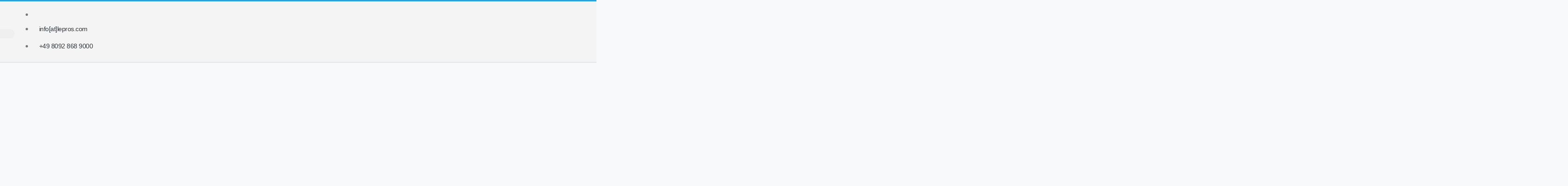

--- FILE ---
content_type: text/html; charset=UTF-8
request_url: https://lepros.de/Seminare/Lieferanten-Kanban_/
body_size: 15378
content:
<!DOCTYPE html>
<html lang="de">
	  

 <script>
      function step3(id){
   
   if( document.getElementById("wenig-"+id).style.display === "none"){
       document.getElementById("mehr-"+id).style.display = 'none';
       document.getElementById("wenig-"+id).style.display = 'block';
   }else{
       document.getElementById("wenig-"+id).style.display = 'none';
       document.getElementById("mehr-"+id).style.display = 'block';
   }
}   
function step2(){
    if(document.querySelector('.c-weniger').style.display === "none"){
        document.querySelector('.c-mehr').style.display = 'none';
        document.querySelector('.c-weniger').style.display = 'block';
    }else{
        document.querySelector('.c-weniger').style.display = 'none';
        document.querySelector('.c-mehr').style.display = 'block';
    }
}
</script>



 
 				<!-- slider_beratung start -->
<!-- slider_beratung Ende -->  <!-- globals Ende -->

  <!-- meta-files -->
    <!-- Google tag (gtag.js) -->
    <script async src="https://www.googletagmanager.com/gtag/js?id=G-WSEPEXW2TK"></script>
    <script>
      window.dataLayer = window.dataLayer || [];

      function gtag() {
        dataLayer.push(arguments);
      }
      gtag('js', new Date());

      gtag('config', 'G-WSEPEXW2TK');
    </script>
    <!-- <script>
        window.dataLayer = window.dataLayer || [];
        function gtag(){dataLayer.push(arguments);}
        gtag('js', new Date());
        
        if ('lepros.de' == 'lepros.de') {
            gtag('config', 'G-WSEPEXW2TK'); // lepros.de
      
        } else {
          if ('lepros.de' == 'lepros.com') {
              gtag('config', 'G-RLLZ7QXYBL'); // lepros.com 
          }
        }
      
      </script> -->
    <title>Lieferanten-Kanban & Vendor Managed Inventory (VMI) - Lieferanten-Kanban & Vendor Managed Inventory (VMI) Seminar </title>
    <meta charset="utf-8">
    <meta http-equiv="X-UA-Compatible" content="IE=edge">
    <meta name="viewport" content="width=device-width, initial-scale=1">
    <meta name="description" content="Kanban ist eine bestandsorientierte Steuerung, die dem "Kunden" 
   - volle Liefersicherheit, 
   - 	Lieferzuverlässigkeit auch bei kurzfristigen Bedarfen,
   - geringeren Betreuungsaufwand für Liefer">
    <meta name="keywords" content="Schulung, Seminar, Lehrgang, Lieferanten-Kanban, Kanban, Vendor Managed Inventory, VMI, Einkauf, Disposition, Lieferanten, Seminar, Seminare, Supply Chain Management, Lieferanten Managment, eKanban, Lieferantenoptimierung,  kleine, mittlere, Unternehmen, KMU, Kontraktlogisik, Lieferantenentwicklung, Kostenreduzierung, C-Teile-Management, Katalog, Internet, Beschaffung, Web Sourcing,">
    <!-- <meta http-equiv="Content-Security-Policy" content="default-src 'self'; font-src 'self' https://fonts.gstatic.com; script-src 'self' 'unsafe-inline' https://*.googletagmanager.com https://www.recaptcha.net/recaptcha/ https://www.gstatic.com/recaptcha/; frame-src https://www.recaptcha.net/recaptcha/ https://recaptcha.google.com/recaptcha/ https://ws-eu.amazon-adsystem.com/; img-src 'self' https://*.google-analytics.com https://*.googletagmanager.com; style-src 'self' 'unsafe-inline' https://fonts.googleapis.com/; connect-src https://*.google-analytics.com https://*.analytics.google.com https://*.googletagmanager.com"> -->
    <meta name="title" content="Lieferanten-Kanban & Vendor Managed Inventory (VMI) - Lieferanten-Kanban & Vendor Managed Inventory (VMI) Seminar">
    <meta name="author" content="lepros GmbH">
    <meta name="page-topic" Content="Schulung, Seminar, Lehrgang, Lieferanten-Kanban, Kanban, Vendor Managed Inventory, VMI, Einkauf, Disposition, Lieferanten, Seminar, Seminare, Supply Chain Management, Lieferanten Managment, eKanban, Lieferantenoptimierung,  kleine, mittlere, Unternehmen, KMU, Kontraktlogisik, Lieferantenentwicklung, Kostenreduzierung, C-Teile-Management, Katalog, Internet, Beschaffung, Web Sourcing,">
    <meta name=”robots” content="index, follow" />
    <META name="verify-v1" content="Kxh+djQIMgsj8TONEOQn8huI3j2ySyR6XRrVEBOaHQk=" />
    <meta name="theme-color" content="#C3D4E6" />



    <meta property="og:locale" content="de_DE" />
    <meta property="og:type" content="article" />
    <meta property="og:title" content="Lieferanten-Kanban & Vendor Managed Inventory (VMI) - Lieferanten-Kanban & Vendor Managed Inventory (VMI) Seminar  - lepros GmbH" />
    <meta property="og:description" content="Kanban ist eine bestandsorientierte Steuerung, die dem "Kunden" 
   - volle Liefersicherheit, 
   - 	Lieferzuverlässigkeit auch bei kurzfristigen Bedarfen,
   - geringeren Betreuungsaufwand für Liefer - lepros GmbH" />
    <meta property="og:url" content="http://www.lepros.com/Seminare/Lieferanten-Kanban_/" />
    <meta property="og:site_name" content="lepros GmbH" />
    <meta name="twitter:card" content="summary" />
    <meta name="twitter:description" content="Kanban ist eine bestandsorientierte Steuerung, die dem "Kunden" 
   - volle Liefersicherheit, 
   - 	Lieferzuverlässigkeit auch bei kurzfristigen Bedarfen,
   - geringeren Betreuungsaufwand für Liefer - lepros GmbH" />
    <meta name="twitter:title" content="Lieferanten-Kanban & Vendor Managed Inventory (VMI) - Lieferanten-Kanban & Vendor Managed Inventory (VMI) Seminar - lepros GmbH" />




  <!-- CSS_default -->


<!-- Favicon  -->
<link rel="apple-touch-icon" sizes="180x180" href="https://lepros.de/img/apple-touch-icon.png">
<link rel="icon" type="image/png" sizes="32x32" href="https://lepros.de/img/favicon-32x32.png">
<link rel="icon" type="image/png" sizes="16x16" href="https://lepros.de/img/favicon-16x16.png">
<link rel="icon" type="image/x-icon" href="https://lepros.de/favicon.ico" />
<link rel="manifest" href="/site.webmanifest">

<!-- Mobile Metas -->
<meta name="viewport" content="width=device-width, initial-scale=1, minimum-scale=1.0, shrink-to-fit=no">

<!-- Web Fonts  -->
<link href="https://lepros.de/css/googlefonts.css" rel="stylesheet" type="text/css">
<link rel="stylesheet" href="https://lepros.de/vendor/floating-wpp/floating-wpp.css">
<!-- vendor CSS -->
<link rel="stylesheet" href="https://lepros.de/vendor/bootstrap/css/bootstrap.min.css">

<link rel="stylesheet" href="https://lepros.de/vendor/fontawesome-free/css/all.min.css" media="print" onload="this.media='all'">
<!-- Seminare -->
<link rel="stylesheet" href="https://lepros.de/vendor/animate/animate.min.css">
<link rel="stylesheet" href="https://lepros.de/vendor/animate/animate.compat.css">
<link rel="stylesheet" href="https://lepros.de/vendor/simple-line-icons/css/simple-line-icons.min.css">
<!-- Seminare -->
<link rel="stylesheet" href="https://lepros.de/vendor/owl.carousel/assets/owl.carousel.min.css">
<link rel="stylesheet" href="https://lepros.de/vendor/owl.carousel/assets/owl.theme.default.min.css">
<link rel="stylesheet" href="https://lepros.de/vendor/magnific-popup/magnific-popup.min.css">

<!-- 2024 - die beiden folgenden evtl nicht -->

<!-- Theme CSS -->
<link rel="stylesheet" href="https://lepros.de/css/theme-elements.css">
<link rel="stylesheet" href="https://lepros.de/css/theme.css">

<link rel="stylesheet" href="https://lepros.de/css/theme-blog.css">

<!-- Current Page CSS -->
<!-- Revolution Slider CSS -->
<link rel="stylesheet" href="https://lepros.de/vendor/rs-plugin/css/settings.css">
<link rel="stylesheet" href="https://lepros.de/vendor/rs-plugin/css/layers.css">
<link rel="stylesheet" href="https://lepros.de/vendor/rs-plugin/css/navigation.css">

<link rel="stylesheet" href="https://lepros.de/vendor/circle-flip-slideshow/css/component.css">

<!-- Skin CSS -->
<link rel="stylesheet" href="https://lepros.de/css/skins/default.css">
<!-- <link rel="stylesheet" href="https://lepros.de/css/skins/default.css" media="print" onload="this.media='all'"> -->

<!-- Theme Custom CSS -->
<link rel="stylesheet" href="https://lepros.de/css/custom.css">

<link rel="stylesheet" type="text/css" href="https://lepros.de/lib/cookieconsent/css/cookieconsent.min.css" />
<script src="https://lepros.de/lib/cookieconsent/js/cookieconsent.min.js"></script>
<script>
	window.addEventListener("load", function() {
		window.cookieconsent.initialise({
			"palette": {
				"popup": {
					"background": "#edeff5",
					"text": "#838391"
				},
				"button": {
					"background": "#0171BB"
				}
			},
			"content": {
				"header": 'Diese Webseite nutzt Cookies !',
				"message": 'Cookies erleichtern die Bereitstellung unserer Dienste. Mit der Nutzung unserer Dienste erklären Sie sich damit einverstanden, dass wir Cookies verwenden. Mehr zur<a href="https://lepros.de/Datenschutzerklaerung.php" class="ml-1 text-dark"> Datenschutzerklärung</a>',
				"dismiss": 'Einverstanden',
				"allow": 'Cookies erlauben',
				"deny": 'Decline',
				//"link": 'Learn more',
				"href": 'https://lepros.com',
				"close": '&#x274c;',
				"target": '_blank',
				"policy": 'Cookie Policy'
			},
			"cookie": {
				"name": 'cookieconsent_status',
				"path": '/',
				"domain": '',
				// The cookies expire date, specified in days (specify -1 for no expiry)
				"expiryDays": 1,
				"secure": false
			},
			"elements": {
				"header": '<span class="cc-header">{{header}}</span>&nbsp;',
				"message": '<span id="cookieconsent:desc" class="cc-message">{{message}}</span>',
				"messagelink": '<span id="cookieconsent:desc" class="cc-message">{{message}} </span>',
				"dismiss": '<a aria-label="dismiss cookie message" role=button tabindex="0" class="cc-btn cc-dismiss">{{dismiss}}</a>',
				"allow": '<a aria-label="allow cookies" role=button tabindex="0"  class="cc-btn cc-allow">{{allow}}</a>',
				"deny": '<a aria-label="deny cookies" role=button tabindex="0" class="cc-btn cc-deny">{{deny}}</a>',
				"link": '<a aria-label="learn more about cookies" role=button tabindex="0" class="cc-link" href="{{href}}" rel="noopener noreferrer nofollow" target="{{target}}">{{link}}</a>',
				"close": '<span aria-label="dismiss cookie message" role=button tabindex="0" class="cc-close">{{close}}</span>'
			},
			"theme": "edgeless",
			"position": "bottom-right"

		})
	});
</script>
</head>
<!-- end of HEAD -->
  	<!-- HEADER -->

 	<body data-plugin-page-transition>

 		<!-- <div class="body"> -->
 			<header id="header" class="header-effect-shrink" data-plugin-options="{'stickyEnabled': true, 'stickyEffect': 'shrink', 'stickyEnableOnBoxed': true, 'stickyEnableOnMobile': false, 'stickyChangeLogo': true, 'stickyStartAt': 30, 'stickyHeaderContainerHeight': 70}">

 				<div class="header-body border-top-0 border-color-primary header-body-bottom-border">
 					<div class="header-top header-top-default border-bottom-0">
 						<div class="container">
 							<div class="header-row py-2">
 								<div class="header-column justify-content-start">
 									<div class="header-row">
 										<nav class="header-nav-top">



 											<form role="search" action="https://lepros.de/Suchergebnis/" method="get">

 												<div class="simple-search input-group">
 													<input class="form-control text-1" id="headerSearch" name="q" type="search" value="" placeholder="Search...">
 													<span class="input-group-append">
 														<button aria-label="Suche" class="btn" type="submit">
 															<i class="fa fa-search header-nav-top-icon"></i>
 														</button>
 													</span>
 												</div>
 											</form>

 										</nav>
 									</div>
 								</div>



 								<div class="header-column justify-content-end">
 									<div class="header-row t">
 										<nav class="header-nav-top">
 											<ul class="nav nav-pills">

 												<li class="nav-item ">



 												</li>




 												<li class="nav-item ">
 													<a class=" text-color-dark" href="mailto:info[at]lepros.com"><i class="far fa-envelope text-4 text-weight-bold text-color-primary" style="top: 1px;"></i> info[at]lepros.com</a>
 												</li>
 												<li class="nav-item">
 													<a class=" text-color-dark" href="tel:+49 8092 868 9000"><i class="fab fa-whatsapp text-4 text-color-primary" style="top: 0;"></i>+49 8092 868 9000</a>
 												</li>
 												<!-- <li class="nav-item">
												<a aria-label="Chat on WhatsApp" href="https://wa.me/491785674010"><img alt="Chat mit lepros on WhatsApp" src="https://lepros.de/img/WhatsAppButtonGreenSmall.svg" />
												</li> -->
 											</ul>
 										</nav>
 									</div>
 								</div>




 							</div>
 						</div>
 					</div>

 					<!-- zweite Navigationszeile -->

 					<div class="container">
 						<div class="header-row">
 							<div class="header-column">
 								<div class="header-row my-3">
 									<div class="header-logo  ">
 										<a href="https://lepros.de/index.php">
 											<img alt="lepros GmbH" width="250" height="80" data-sticky-width="200" data-sticky-height="64" src="https://lepros.de/img/lepros_gmbh.png">
 										</a>
 									</div>
 								</div>
 							</div>

 							        <!-- Menue -->
        <div class="header-column justify-content-end">
                <div class="header-row">

                        <div class="header-nav header-nav-links order-2 order-lg-1">

                                <div class="header-nav-main header-nav-main-square header-nav-main-dropdown-no-borders header-nav-main-effect-2 header-nav-main-sub-effect-1">
                                        <nav class="collapse">
                                                <ul class="nav nav-pills" id="mainNav">

                                                        <li class="dropdown"><a class="dropdown-item  dropdown-toggle " href="https://lepros.de/Beratung/">Beratung</a> 
<ul class="dropdown-menu ">

<li class="dropdown-submenu">
<a class="dropdown-item" href="https://lepros.de/Beratung/Unternehmensstrategie">Unternehmensstrategie</a> 
<ul class="dropdown-menu">
<li><a class="dropdown-item" href="https://lepros.de/Beratung/Operational_Excellence">Operational Excellence & Lean Production </a></li>
<li><a class="dropdown-item" href="https://lepros.de/Beratung/Supply-Chain-Management">Supply Chain Management </a></li>
<li><a class="dropdown-item" href="https://lepros.de/Beratung/Fabrikplanung">Industrialisierung & Fabrikplanung </a></li>
<li><a class="dropdown-item" href="https://lepros.de/Beratung/Vertriebsplanung">Vertriebsplanung </a></li>
</ul> 
</li> 

<li class="dropdown-submenu">
<a class="dropdown-item" href="https://lepros.de/Beratung/Turnaround_Management">Turnaround Management</a> 
<ul class="dropdown-menu">
<li><a class="dropdown-item" href="https://lepros.de/Beratung/Taskforce_Management">Taskforce Management </a></li>
<li><a class="dropdown-item" href="https://lepros.de/Beratung/Insolvenzabwendung">Insolvenzabwendung </a></li>
<li><a class="dropdown-item" href="https://lepros.de/Beratung/Anlaufmanagement_Taskforce">Anlaufmanagement & Hochfahrrampe </a></li>
<li><a class="dropdown-item" href="https://lepros.de/Beratung/Auftragsrueckgang_Stabilisierung">Auftragsrückgang </a></li>
<li><a class="dropdown-item" href="https://lepros.de/Beratung/Operational_Excellence">Operational Excellence </a></li>
</ul> 
</li> 

<li class="dropdown-submenu">
<a class="dropdown-item" href="https://lepros.de/Beratung/Operational_Excellence">Operational Excellence</a> 
<ul class="dropdown-menu">
<li><a class="dropdown-item" href="https://lepros.de/Beratung/Lean_Management">Lean Management </a></li>
<li><a class="dropdown-item" href="https://lepros.de/Beratung/Lean-Logistics">Lean Logistics </a></li>
<li><a class="dropdown-item" href="https://lepros.de/Beratung/Shopfloor-Management">Shopfloor Management </a></li>
<li><a class="dropdown-item" href="https://lepros.de/Beratung/Kanban-Einfuehrung">Kanban </a></li>
<li><a class="dropdown-item" href="https://lepros.de/Beratung/Kanban-SAP-ERP">Produktionssteuerung 4.0 </a></li>
</ul> 
</li> 

<li class="dropdown-submenu">
<a class="dropdown-item" href="https://lepros.de/Beratung/Supply-Chain-Management">Supply Chain Management</a> 
<ul class="dropdown-menu">
<li><a class="dropdown-item" href="https://lepros.de/Beratung/Dispositionsparameter_ERP">ERP Optimierung Disposition </a></li>
<li><a class="dropdown-item" href="https://lepros.de/Beratung/Kanban-Einfuehrung">Kanban & Lieferanten-Kanban </a></li>
<li><a class="dropdown-item" href="https://lepros.de/Beratung/Simulationsdienstleistung">Netzwerksimulation </a></li>
</ul> 
</li> 

<li class="dropdown-submenu">
<a class="dropdown-item" href="https://lepros.de/Beratung/Produktionsmanagement">Produktionsmanagement</a> 
<ul class="dropdown-menu">
<li><a class="dropdown-item" href="https://lepros.de/Beratung/Produktionsoptimierung">Produktionsoptimierung </a></li>
<li><a class="dropdown-item" href="https://lepros.de/Beratung/Logistikoptimierung">Logistikoptimierung </a></li>
<li><a class="dropdown-item" href="https://lepros.de/Beratung/Produktionssteuerung">Produktionssteuerung </a></li>
<li><a class="dropdown-item" href="https://lepros.de/Beratung/Arbeitsplatzgestaltung">Arbeitsplatzgestaltung </a></li>
<li><a class="dropdown-item" href="https://lepros.de/Beratung/Simulationsdienstleistung">Produktionssimulation </a></li>
<li><a class="dropdown-item" href="https://lepros.de/Beratung/Lean-Automation">Automatisierungskonzepte </a></li>
</ul> 
</li> 

<li class="dropdown-submenu">
<a class="dropdown-item" href="https://lepros.de/Beratung/Fabrikplanung">Fabrikplanung</a> 
<ul class="dropdown-menu">
<li><a class="dropdown-item" href="https://lepros.de/Beratung/Materialflussplanung">Materialflussplanung </a></li>
<li><a class="dropdown-item" href="https://lepros.de/Beratung/Arbeitsplatzgestaltung">Arbeitsplatzgestaltung </a></li>
<li><a class="dropdown-item" href="https://lepros.de/Beratung/Ergonomie_Produktion">Ergonomie </a></li>
<li><a class="dropdown-item" href="https://lepros.de/Beratung/Automatisierung_Produktion">Automatisierung  </a></li>
<li><a class="dropdown-item" href="https://lepros.de/Beratung/Simulationsdienstleistung">Fabriksimulation </a></li>
</ul> 
</li> 

<li class="dropdown-submenu">
<a class="dropdown-item" href="https://lepros.de/Beratung/ERP_Optimierung">Enterprice Ressource Planning (ERP)</a> 
<ul class="dropdown-menu">
<li><a class="dropdown-item" href="https://lepros.de/Beratung/Kanban-SAP-ERP">Kanban und SAP/ERP Steuerung </a></li>
</ul> 
</li> 

<li class="dropdown-submenu">
<a class="dropdown-item" href="https://lepros.de/Beratung/staatliche_Foerderung">Staatliche Förderung</a> 
<ul class="dropdown-menu">
<li><a class="dropdown-item" href="https://lepros.de/Beratung/staatliche_Foerderung/#BER_21">Förderung - Themenbeispiele </a></li>
<li><a class="dropdown-item" href="https://lepros.de/Beratung/staatliche_Foerderung/#BER_9">4-stufiges Dienstleistungsangebot </a></li>
<li><a class="dropdown-item" href="https://lepros.de/Beratung/staatliche_Foerderung/BAFA">Beratungsförderung (BAFA) </a></li>
</ul> 
</li> 
</ul> 
</li> 
<li class="dropdown"><a class="dropdown-item  dropdown-toggle " href="https://lepros.de/Ausbildung/TrainingsVarianten">Akademie</a> 
<ul class="dropdown-menu ">
<li><a class="dropdown-item" href="https://lepros.de/Ausbildung/TrainingsVarianten">Trainingsvarianten & Ausbildungskonzepte </a></li>

<li class="dropdown-submenu">
<a class="dropdown-item" href="https://lepros.de/Ausbildung/#Ausbildungsprogramme">Ausbildungsprogramme</a> 
<ul class="dropdown-menu">

<li class="dropdown-submenu">
<a class="dropdown-item" href="https://lepros.de/Ausbildung/OpEx_Lean_Ausbildungen">OpEx & Lean Ausbildungen</a> 
<ul class="dropdown-menu">
<li><a class="dropdown-item" href="https://lepros.de/Ausbildung/OpEx_Strategic_Leader">OpEx Strategic Leader  </a></li>
<li><a class="dropdown-item" href="https://lepros.de/Ausbildung/OpEx_Lean_Managing_Professional">OpEx Managing Professional   </a></li>
<li><a class="dropdown-item" href="https://lepros.de/Ausbildung/Lean_Practice_Manager">Lean Practice Manager   </a></li>
</ul> 
</li> 
</ul> 
</li> 
<li><a class="dropdown-item" href="https://lepros.de/Ausbildung/#Weiterbildungsberatung">Weiterbildungsberatung für Unternehmen </a></li>
<li><a class="dropdown-item" href="https://lepros.de/Ausbildung/#Praxisworkshop">Umsetzungsworkshop im Unternehmen </a></li>
<li><a class="dropdown-item" href="https://lepros.de/Ausbildung/#Inhouse">Inhouseseminare </a></li>
<li><a class="dropdown-item" href="https://lepros.de/Ausbildung/#Strategiefindung">Strategiefindung & Digitalisierung </a></li>
<li><a class="dropdown-item" href="https://lepros.de/Ausbildung/Transfertraining_Umsetzungsstärke">Lerntransfer und Umsetzungsstärke </a></li>
<li><a class="dropdown-item" href="https://lepros.de/Ausbildung/Transfertraining_Umsetzungsstärke/#Faktoren">Faktoren für erfolgreichen Lerntransfer </a></li>
</ul> 
</li> 
<li class="dropdown"><a class="dropdown-item  dropdown-toggle " href="https://lepros.de/Seminare/index.php">Seminare</a> 
<ul class="dropdown-menu ">
<li><a class="dropdown-item" href="https://lepros.de/Seminare/index.php?t=Lean Management">Lean Management </a></li>
<li><a class="dropdown-item" href="https://lepros.de/Seminare/index.php?t=Supply Chain Management">Supply Chain Management </a></li>
<li><a class="dropdown-item" href="https://lepros.de/Seminare/index.php?t=Produktion">Produktion </a></li>
<li><a class="dropdown-item" href="https://lepros.de/Seminare/index.php?t=Fabrikplanung">Fabrikplanung </a></li>
<li><a class="dropdown-item" href="https://lepros.de/Seminare/index.php?t=Einkauf">Einkauf </a></li>
<li><a class="dropdown-item" href="https://lepros.de/Seminare/index.php?t=Vertrieb">Vertrieb </a></li>
<li><a class="dropdown-item" href="https://lepros.de/Seminare/durchfuehrungsgarantie.php">Seminare mit Durchführungsgarantie </a></li>
<li><a class="dropdown-item" href="https://lepros.de/Seminare/_Onlinetraining">Online-Seminare </a></li>
</ul> 
</li> 
<li class="dropdown"><a class="dropdown-item  dropdown-toggle " href="https://lepros.de/Kongress">Veranstaltungen</a> 
<ul class="dropdown-menu ">
<li><a class="dropdown-item" href="https://lepros.de/Kongress/Strategie_Resilienz_Zukunft_IHK_Muenchen">Strategiewechsel zur Zukunftsfähigkeit & Resilienz  
  </a></li>

<li class="dropdown-submenu">
<a class="dropdown-item" href="https://lepros.de/Kongress">Kongress</a> 
<ul class="dropdown-menu">
<li><a class="dropdown-item" href="https://lepros.de/Kongress/Schlanker_Materialfluss_2019">Schlanker Materialfluss 2019 </a></li>

<li class="dropdown-submenu">
<a class="dropdown-item" href="https://lepros.de/Kongress">Vergangene Kongresse</a> 
<ul class="dropdown-menu">
<li><a class="dropdown-item" href="https://lepros.de/Kongress/Schlanker_Materialfluss_2018">Schlanker Materialfluss 2018 </a></li>
<li><a class="dropdown-item" href="https://lepros.de/Kongress/Schlanker_Materialfluss_2017">Schlanker Materialfluss 2017 </a></li>
<li><a class="dropdown-item" href="https://lepros.de/Kongress/Schlanker_Materialfluss_2016">Schlanker Materialfluss 2016 </a></li>
<li><a class="dropdown-item" href="https://lepros.de/Kongress/Schlanker_Materialfluss_2015">Schlanker Materialfluss 2015 </a></li>
</ul> 
</li> 
</ul> 
</li> 
</ul> 
</li> 
<li class="dropdown"><a class="dropdown-item  dropdown-toggle " href="https://lepros.de/Blog">Blog</a> 
<ul class="dropdown-menu ">
<li><a class="dropdown-item" href="https://lepros.de/Blog">News & Themen </a></li>

<li class="dropdown-submenu">
<a class="dropdown-item" href="https://lepros.de/Publikation/">Publikationen</a> 
<ul class="dropdown-menu">

<li class="dropdown-submenu">
<a class="dropdown-item" href="https://lepros.de/Publikation/Schlanker-Materialfluss">Schlanker Materialfluss</a> 
<ul class="dropdown-menu">
<li><a class="dropdown-item" href="https://lepros.de/Publikation/Schlanker-Materialfluss/elektronisches-kanban.php">Elektronisches Kanban </a></li>
<li><a class="dropdown-item" href="https://lepros.de/Publikation/Schlanker-Materialfluss/kanban-element-des-toyota-produktionssytems.php">Kanban Element des Toyota Produktionssystems </a></li>
<li><a class="dropdown-item" href="https://lepros.de/Publikation/Schlanker-Materialfluss/kanban-karten.php">Kanban-Karten </a></li>
<li><a class="dropdown-item" href="https://lepros.de/Publikation/Schlanker-Materialfluss/kanban-dimensionierungs-systeme.php">Kanban Dimensionsierungssysteme </a></li>
<li><a class="dropdown-item" href="https://lepros.de/Publikation/Schlanker-Materialfluss/outsourcing-lieferantenwechsel.php">Outsourcing und Lieferantenwechsel </a></li>
<li><a class="dropdown-item" href="https://lepros.de/Publikation/Schlanker-Materialfluss/logistik-outsourcing.php">Logistik Outsourcing </a></li>
<li><a class="dropdown-item" href="https://lepros.de/Publikation/Schlanker-Materialfluss/heterogene-materialflusssysteme.php">Heterogene Materialflusssysteme </a></li>
<li><a class="dropdown-item" href="https://lepros.de/Publikation/Schlanker-Materialfluss/differenzierte-prozesskostenrechnung.php">Differenzierte Prozesskostenrechnung </a></li>
<li><a class="dropdown-item" href="https://lepros.de/Publikation/Schlanker-Materialfluss/lieferanten-kanban.php">Lieferanten Kanban </a></li>
<li><a class="dropdown-item" href="https://lepros.de/Publikation/Schlanker-Materialfluss/intensiv-lieferantenentwicklung.php">Intensiv Lieferantenentwicklung </a></li>
<li><a class="dropdown-item" href="https://lepros.de/Publikation/Schlanker-Materialfluss/valuecycle-optimizing.php">Valuecycle-Optimizing </a></li>
<li><a class="dropdown-item" href="https://lepros.de/Publikation/Schlanker-Materialfluss/supply-chain-management-prozessorientiert.php">Lean Supply Chain Management </a></li>
</ul> 
</li> 
</ul> 
</li> 
</ul> 
</li> 
<li class="dropdown"><a class="dropdown-item  dropdown-toggle " href="https://lepros.de/Job">Arbeiten bei lepros</a> 
<ul class="dropdown-menu ">
<li><a class="dropdown-item" href="https://lepros.de/Job">Jobs </a></li>
<li><a class="dropdown-item" href="https://lepros.de/Arbeit/Team">Team </a></li>
</ul> 
</li> 





                                                </ul>
                                        </nav>
                                </div>
                                <button class="btn header-btn-collapse-nav" data-bs-toggle="collapse" data-bs-target=".header-nav-main nav">
                                        <i class="fas fa-bars"></i>
                                </button>

                        </div>



                </div>
        </div>




 						</div>
 					</div>
 				</div>
 			</header>




 		        <div class="container  pt-4 pb-0">
            <div class="row pb-0 mb-2">
                <h1 class="text-color-primary font-weight-normal text-6 mb-0 appear-animation" data-appear-animation="fadeIn" data-appear-animation-delay="0"> <strong class="font-weight-bold">Lieferanten-Kanban & Vendor Managed Inventory (VMI) </strong></h1>

                <div class="row pb-0 mb-0">
                    <div class="col-md-4 mb-4 mb-md-0 appear-animation" data-appear-animation="backInLeft" data-appear-animation-delay="200">
                        <div class="owl-carousel owl-theme nav-inside nav-inside-edge nav-squared nav-with-transparency nav-dark mt-3" data-plugin-options="{'items': 1, 'margin': 10, 'loop': false, 'nav': true, 'dots': false}">
                            <div>
                                <div class="img-thumbnail   border-radius-0 p-0 d-block  border-1 ">
                                    <img src="https://lepros.de/img/seminare/Kanban_Regal_square.webp " class="img-fluid border-radius-0   " alt="Lieferanten-Kanban & Vendor Managed Inventory (VMI)">
                                </div>
                            </div>

                        </div>
                    </div>
                    <div class="col-md-7 py-0 my-0">

                        <div class="overflow-hidden">

                            <!-- </div><i class="icon-diamond icons text-6 mr-1 pr-2"></i> -->
                            <h2 class="text-color-black font-weight-normal text-3 mb-0 appear-animation  " data-appear-animation="backInDown" data-appear-animation-delay="50">     <i class="icon-puzzle icons text-6 p-0 pe-3"></i><strong class="font-weight-bold">Fachseminar</h2>

                            <h4 class="text-color-primary font-weight-normal  text-3 mb-0 appear-animation  " data-appear-animation="backInDown" data-appear-animation-delay="200"> <strong class="font-weight-bold"> </strong></h4>
                            <h4 class="text-color-dark font-weight-normal text-3 mb-0 appear-animation" data-appear-animation="backInDown" data-appear-animation-delay="300"> Lieferantensteuerung mittels VMI und Lieferanten Kanban zur zielgerichteten Bestands- und Risikoreduzierung. Steigerung der Lieferfähigkeit und Flexibilität aller Materialien</strong> [26] </h4>

                            <div class="col-sm-12  d-flex align-items-center justify-content-between p-3 ">

                                 <input id="sTermine" type="checkbox" >  <label for="sTermine"  id="mehrTermine"  onclick = "showTermine( )"  class="btn btn-lepros rounded-0 mb-2 mb-0 c-mehr appear-animation" data-appear-animation="bounceInRight" data-appear-animation-delay="600">TERMINE <span><i class="fas fa-chevron-right"></i></span></label>  <label for="sTermine" id="wenigerTermine"  onclick = "showTermine()" class="btn btn-lepros rounded-0 mb-2 c-weniger appear-animation" data-appear-animation="bounceInRight" data-appear-animation-delay="600">TERMINE <span><i class="fas fa-chevron-left"></i></span></label>  		<!-- <div class="col-sm-12  d-flex align-items-center justify-content-l p-3 "> -->
		<button class="btn btn btn-lepros rounded-0 mb-0 appear-animation" data-appear-animation="bounceInRight" data-appear-animation-delay="800" data-bs-toggle="modal" data-bs-target="#defaultModal">
			<span  class="p-0 m-0 "> <i class="fas icon-info icons  text-color-light text-6 mr-1 "></i> 	mehr Information zum Praxisworkshop</span>	
			<!-- print(' <span class=" text-2 px-2"><i class="icon-info icons text-6 mr-1 "></i>Zertifikat</span>   ');    -->
			</button>
		<!-- </div> -->


			
			
									<div class="modal fade " id="defaultModal" tabindex="2040" role="dialog" aria-labelledby="defaultModalLabel" aria-hidden="true">
                                        <!-- in bootstrap.min.css modal-dialog.show z.Index eingefügt bei der älteren bootstrap version wenn modal nicht aufpoppt 
									 modal-lg large-->
										<div class="modal-dialog  modal-lg">  
											<div class="modal-content">
												<div class="modal-header">
													<h4 class="modal-title text-color-primary" id="defaultModalLabel">mehr Information zum Praxisworkshop</h4>
													<!-- <button type="button" class="btn-close" data-bs-dismiss="modal" aria-hidden="true">&times;</button> -->
												</div>
												<div class="modal-body">
													<p>Am Praxistag setzen die Teilnehmer an einem ausgewählten Bereich oder Arbeitsplatz das Erlernte gemeinsam selbst um. 
									                     Bei dieser Aktion tritt ein intensiver Trainingseffekt ein, da die Teilnehmer aktiv selbständig mitdenken, entscheiden und die gelernte Theorie umsetzen können.</p>
													<p class="text-color-primary font-weight-normal">Wo erfolgt die Umsetzung im Workshop?</p>
													<ul>
														<li>Es kann sich um ein bereits begonnenes Projekt handeln, das dann gemeinsam optimiert und vorangebracht wird. </li>
														<li>Alternativ werden beim Start eines neuen Projektes die ersten Schritte eines "Leuchtturms" und ein gemeinsamer Projektplan erarbeitet. </li>
													</ul>
													<p>  	Die gemeinsame Bearbeitung mit dem Trainer<strong> hilft den Mitarbeitern: </strong> </p>
													<ul>
														<li>offene Fragen oder Problemstellungen zu diskutieren,</li>
														<li>Verbesserungsvarianten einzubringen oer </li>
														<li>oder Probleme direkt am Termin zu lösen.</li>
													</ul>
													<p><strong>Beispiele:</strong> Es kann ein Arbeitsplatz optimiert oder eine Kanban-Realisierung gestartet oder überarbeitet werden. 	</p>
															<div class="col-sm-12  d-flex align-items-center justify-content-center p-3 ">
	     	<a href="https://lepros.de/Ausbildung/#Praxisworkshop " class="btn btn-lepros rounded-0 mb-2" target="_blank">Mehr Informationen zu Seminaren mit Praxisworkshop </a>
		</div>
														
													
												</div>
												<label><i class="fa-solid fa-lighthouse"></i></label>
												<div class="modal-footer">
													<button type="button" class="btn btn-light" data-bs-dismiss="modal">Close</button>
												</div>
											</div>
										</div>
									</div>

		
                            </div>
                            <ul class="list list-icons list-primary  text-3 appear-animation pb-5 " data-appear-animation="backInUp" data-appear-animation-delay="500">

                                                                    <li><i class="fas fa-caret-right left-10"></i> <strong class="text-color-primary">Dauer:</strong> 2                                        Tage                                    </li>
                                  <li><i class="fas fa-caret-right left-10"></i> <strong class="text-color-primary">Preis:</strong> 1450 Euro, zzgl.  ges. MwSt., inkl. Seminarunterlagen, Verpflegung und Teilnahmebestätigung</li>  <li><i class="fas fa-caret-right left-10"></i> <strong class="text-color-primary">Ort der Schulung:</strong>  <span class="text-3 px-2"> in einer Seminarlocation (siehe Termine) </span> </li>  <li><i class="fas fa-caret-right left-10"></i> <strong class="text-color-primary">Teilnehmer:</strong>  <span class="text-3 px-2"> maximal 8</span>  </li>  <li><i class="fas fa-caret-right left-10"></i> <strong class="text-color-primary">Inklusive:</strong> Buch "Schlanker Materialfluss" von Philipp Dickmann (Springer Verlag 2015)</li>  

                                                                <li><i class="fas fa-caret-right  left-10"></i> <strong class="text-color-primary ">Inhouse buchbar:</strong>
                                    <span class=" text-3 px-2"><i class="icon-envelope icons text-6 mr-1 pe-2"></i><a href="mailto:info[at]lepros.com?subject=Online-Anfrage%20zu%20Inhouseseminar%20Lieferanten-Kanban%20u.%20Vendor%20Managed%20Inventory%20(VMI)&amp;body=Bitte%20senden%20Sie%20uns%20Preis%20und%20mögliche%20Terminvorschläge%20%20%0D%0A%20zum%20Seminar%20Lieferanten-Kanban%20u.%20Vendor%20Managed%20Inventory%20(VMI)%20%0D%0A%20in%20(ORT):%20%20%0D%0A%20für%20Personen%20(BITTE%20ANGEBEN%20WIEVIELE%20PERSONEN):%20%0D%0A%20Ansprechpartner:%20%0D%0A%20Telefonnummer:%20%20%0D%0A%20Email:%20%0D%0A%20Firma:%20%20"> Fragen Sie jetzt an! </a> </span>
                                </li>
                            </ul>
                        </div>
                    </div>
                          
    <div  id="xTermine" class="row mx-5 py-0  hiddendetail  ">
        <hr class="solid mb-2 appear-animation" data-appear-animation="fadeIn" data-appear-animation-delay="1000">
        <div class="col-lg-12  py-0">
          
            <!-- hiddendetail -->
            <h2 class="font-weight-bold text-color-primary text-4 line-height-6 mb-4">Termine  zu "Lieferanten-Kanban & Vendor Managed Inventory (VMI)"</h2>
            <table class="table  table-hover "> 
                <tbody>
                
<tr><td> <img  class="img-fluid float-left m-0 mt-1 p-0" alt="Plätze frei" title="Es sind noch Plätze frei!" width="12px" src="https://lepros.de/img/b_green.gif"></td>
<td>Dauer: 2</td>
<td>Termin: 26.1. bis 27.1.2026</td>
<td>München</td>
<td></td>
<td><a  href="https://lepros.de/Seminare/bestellformular.php?t=7353" target="_blank">zum Bestellformular  </a></td> 
</tr>

<tr><td> <img  class="img-fluid float-left m-0 mt-1 p-0" alt="Plätze frei" title="Es sind noch Plätze frei!" width="12px" src="https://lepros.de/img/b_green.gif"></td>
<td>Dauer: 2</td>
<td>Termin: 16.3. bis 17.3.2026</td>
<td>München</td>
<td></td>
<td><a  href="https://lepros.de/Seminare/bestellformular.php?t=7313" target="_blank">zum Bestellformular  </a></td> 
</tr>

<tr><td> <img  class="img-fluid float-left m-0 mt-1 p-0" alt="Plätze frei" title="Es sind noch Plätze frei!" width="12px" src="https://lepros.de/img/b_green.gif"></td>
<td>Dauer: 2</td>
<td>Termin: 10.9. bis 11.9.2026</td>
<td>Leipzig</td>
<td></td>
<td><a  href="https://lepros.de/Seminare/bestellformular.php?t=7312" target="_blank">zum Bestellformular  </a></td> 
</tr>
     </tbody>
</table>
 <table class="table">
     <tbody> 
         <tr>             <td> </td>
<td> <img  class="img-fluid float-left mx-3 my-0 mt-1"  alt="Plätze frei" width="10px" src="https://lepros.de/img/b_green.gif"> Plätze frei	</td> 
<td> <img  class="img-fluid float-left mx-3 my-0  p-0 ml-2 mt-1" alt="wenige Plätze frei" width="10px" src="https://lepros.de/img/b_orange.gif"> wenige Plätze frei </td> 
 <td> <img  class="img-fluid float-left mx-3 my-0 p-0 ml-2 mt-1" alt="voll" width="10px" src="https://lepros.de/img/b_red.gif">ausgebucht </td> 
 <td> <img  class="img-fluid float-left mx-3 my-0 p-0 " alt="findet statt" width="22px" src="https://lepros.de/img/check.png"> Durchführung garantiert	</td> 
</tr>
      </tbody>
 </table>
<label for="sTermine" id="wenigerTermine"  onclick = "showTermine()" class="btn btn-primary btn-with-arrow mb-0 c-weniger ">weniger Termine<span><i class="fas fa-chevron-left"></i></span></label>      </div>
</div>

    <section id="myDetail" class="border-0 pt-5 custom-el-pos-3 p-relative z-index-0">
        <div class="container py-5">
            <div class="row pb-4">
                <div class="col mb-4 mb-lg-0">
                    <div class="accordion accordion-modern-status accordion-modern-status-lit " id="accordion100">
                        <div class="card card-default">
                            <div class="card-header" id="collapse100HeadingTwo">
                                <h4 class="card-title m-0">
                                    <a class="accordion-toggle text-color-dark font-weight-bold collapsed" data-bs-toggle="collapse" data-bs-target="#collapse100Two" aria-expanded="false" aria-controls="collapse100Two">
                                        Beschreibung von "Lieferanten-Kanban & Vendor Managed Inventory (VMI)"
                                    </a>
                                </h4>
                            </div>
                            <div id="collapse100Two" class="collapse show" aria-labelledby="collapse100HeadingTwo" data-bs-parent="#accordion100">
                                <div class="card-body">
                                    <p class="mb-0"> Kanban ist eine bestandsorientierte Steuerung, die dem "Kunden" 
   - volle Liefersicherheit, 
   - 	Lieferzuverlässigkeit auch bei kurzfristigen Bedarfen,
   - geringeren Betreuungsaufwand für Lieferprozesse und 
   - bei Einhaltung aller Regeln eine Bestandsreduzierung ermöglicht.
Lieferanten-Kanban übernimmt die Steuerung der Lieferanten. Alle relevanten Parameter wie zum Beispiel Steuerung, Dispositionsparameter, Kommunikation und Regelwerk werden vermittelt und abgestimmt. Es werden Standards geschaffen und verbessert. Lieferanten-Kanban ist sowohl mit, als auch ohne internes Kanban realisierbar. Es ist für C-Teile aber vor allem auch für werthaltige Teile (A und B-Teile) von hohem Nutzen.</p>
                                     <h4 class="card-title  text-color-primary font-weight-bold  m-0 pt-2">Inhalt</h4><ul><li>Lieferanten im schlanken Materialfluss</li><li>Lieferantensteuerung</li><li>Lieferanten-Kanban Umsetzung</li><li>Tipps und Tricks</li><li>Praxisteil mit Simulationsspielen</li></ul>                                        <h4 class="card-title  text-color-primary font-weight-bold  m-0">
                                            <!-- <a class="accordion-toggle text-color-primary font-weight-bold collapsed" data-bs-toggle="collapse" data-bs-target="#collapse100Two" aria-expanded="false" aria-controls="collapse100Two"> -->
                                            Nutzen von "Lieferanten-Kanban & Vendor Managed Inventory (VMI)"
                                            <!-- </a> -->
                                        </h4>
                                    <p>Im Seminar werden die Unterschiede von Lieferanten-Kanban, Vendore Managed Inventory (VMI) und herkömmliche Dispositionsverfahren systematisch diskutiert. Zudem wird das Zusammenspiel mit ERP Systemen, elektronischen Buchungsverfahren und die Notwendigkeit von Lieferantenoptimierung erarbeitet. In konkreten Umsetzungsübungen werden die differenzierten Details und Elemente bis zur Umsetzung praxisnah und detailliert erklärt sowie die Regeln der Zusammenarbeit zwischen Kunden und  Lieferanten erläutert.</p>                                </div>
                            </div>
                        </div>

                        <!-- Arcordion Module -->
                                                    <div class="card card-default">
                                <div class="card-header" id="collapse100HeadingThree">
                                    <h4 class="card-title m-0">
                                        <a class="accordion-toggle text-color-dark font-weight-bold collapsed" data-bs-toggle="collapse" data-bs-target="#collapse100Three" aria-expanded="false" aria-controls="collapse100Three">
                                              Details zu "Lieferanten-Kanban & Vendor Managed Inventory (VMI)"                                         </a>
                                    </h4>
                                </div>
                                <div id="collapse100Three" class="collapse show" aria-labelledby="collapse100HeadingThree" data-bs-parent="#accordion100">
                                    <div class="card-body">
                                        <p class="mb-0">
                                            <ul></ul><b>Lieferanten im schlanken Materialfluss</b><ul><li>Relevante Methoden des Toyota© Produktionssystems (TPS) im Überblick</li><li>Ganzheitlicher Materialfluss als Unternehmensstrategie</li><li>Einfluss des Lieferantenverhaltens auf die Kostenstruktur im Unternehmen</li><li>Lieferantenstrategien</li><li>Lieferantenanbindungs-Konzepte</li><li>Lieferanten-Kanban (LKB) vs.Vendore Managed Inventory  (VMI)</li></ul><b>Lieferantensteuerung</b><ul><li>Logistiksteuerung im schlanken Materialfluss</li><li>Moderne Steuerungsverfahren und ihre Grenzen</li><li>Einfluss der Dispositionsparameter auf das Unternehmen (Kosten, Bestände, etc.)</li><li>Dispositionsverfahren</li><li>Veränderung der internen und externen Dispositionsparameter</li><li>Wiederbeschaffungszeiten und Bestände senken</li><li>Lieferanten-Kanban Prinzipien</li><li>Bessere Lieferfähigkeit der Lieferanten mit und ohne Kanban im eigenen Haus</li><li>Lieferanten-Kanban mit und ohne internem Kanban-Konzept</li><li>Die vier Ebenen des Lieferanten-Kanban</li><li>Wesentliche Rahmenbedingungen für erfolgreiches Lieferanten-Kanban</li><li>Varianten des Lieferanten-Kanban</li><li>Vom Krisenmanagement zur zukunftsorientierten störungsfreien Kooperation</li></ul><b>Lieferanten-Kanban Umsetzung</b><ul><li>Störungen intern und extern systematisch beseitigen</li><li>Auswahl der richtigen Materialien und Lieferanten</li><li>Festlegen der internen Rahmenbedingungen</li><li>Dimensionierung</li><li>Anforderungsprofile an Lieferanten</li><li>Schlüsselgespräche mit den Lieferanten</li><li>Win-Win für beide Partner</li></ul><b>Tipps und Tricks</b><ul><li>Gründe für das Scheitern von Lieferanten-Kanban Projekten</li><li>Anbindung an das vorhandene ERP-System/Logistiksteuerung</li><li>C-Teile-Management und Kontraktlogistik, Dienstleister anbinden</li><li>Ausbaustufen – einen Schritt weiter gehen als üblich</li><li>Welche Dienstleistungsvariante ist wann wirtschaftlich sinnvoll?</li><li>EDV-Umsetzungsmöglichkeiten: MRP, VMI-Plattformen, eProcurement und Internet</li><li>Systematische individuelle Bestimmung der optimalen Kooperationsmethode</li></ul><b>Praxisteil mit Simulationsspielen</b><ul><li>Materialgruppenanalyse</li><li>Quick-Lieferantenbewertung</li><li>Störgrößen im Materialfluss</li><li>Festlegen der Rahmenbedingungen für eine konkrete Lieferanten-Kanban Umsetzung</li></ul>                                        </P>
                                        <!-- <p class="mb-0">Donec tellus massa,  ien.</p> -->
                                    </div>
                                </div>
                            </div>
                        
                            <!-- Ablauf seminar_beschreibung -->
                            <div class="card card-default">
                                <div class="card-header" id="collapse100HeadingFive">
                                    <h4 class="card-title m-0">
                                        <a class="accordion-toggle text-color-dark font-weight-bold collapsed" data-bs-toggle="collapse" data-bs-target="#collapse100Five" aria-expanded="false" aria-controls="collapse100Five">
                                            Ablauf von "Lieferanten-Kanban & Vendor Managed Inventory (VMI)"
                                        </a>
                                    </h4>
                                </div>
                                <div id="collapse100Five" class="collapse" aria-labelledby="collapse1HeadingFive" data-bs-parent="#accordion100">
                                    <div class="card-body">
                                        Frontalvortrag, Planspiele, Übungen und Praxisbeispiele. Auf Wunsch kann die aktuelle Situation der Teilnehmer einbezogen werden.                                    </div>
                                </div>
                            </div>
                                                    <!-- Zielgruppe  seminar_beschreibung -->
                            <div class="card card-default">
                                <div class="card-header" id="collapse100HeadingZiel">
                                    <h4 class="card-title m-0">
                                        <a class="accordion-toggle text-color-dark font-weight-bold collapsed" data-bs-toggle="collapse" data-bs-target="#collapse100Ziel" aria-expanded="false" aria-controls="collapse100Ziel">
                                            Zielgruppe/Voraussetzung für "Lieferanten-Kanban & Vendor Managed Inventory (VMI)"
                                        </a>
                                    </h4>
                                </div>
                                <div id="collapse100Ziel" class="collapse" aria-labelledby="collapse1HeadingZiel" data-bs-parent="#accordion100">
                                    <div class="card-body">
                                        Fach- und Führungskräfte aus operativem und strategischem Einkauf und Beschaffung,  Logistik, Produktion und ggf. Geschäftsführung oder Controlling
                                    </div>
                                </div>
                            </div>
                                                    <div class="card card-default">
                                <div class="card-header" id="collapse100HeadingSem">
                                    <h4 class="card-title m-0">
                                        <a class="accordion-toggle text-color-dark font-weight-bold collapsed" data-bs-toggle="collapse" data-bs-target="#collapse100Sem" aria-expanded="false" aria-controls="collapse100Sem">
                                            Weiterführende Seminare zu "Lieferanten-Kanban & Vendor Managed Inventory (VMI)"
                                        </a>
                                    </h4>
                                </div>
                                <div id="collapse100Sem" class="collapse show" aria-labelledby="collapse1HeadingSem" data-bs-parent="#accordion100">
                                    <div class="card-body">
                                        <li><a href="https://lepros.de/Seminare/Lean_Production">Lean Production - TPS</a></li><li><a href="https://lepros.de/Seminare/Lean_Administration_-_Kaizen_im_Office">Lean Administration </a></li><li><a href="https://lepros.de/Seminare/Lean_Lieferantenmangement">Lean Lieferantenmanagement</a></li><li><a href="https://lepros.de/Seminare/Lieferantenmanagement">Lieferantenmanagement </a></li>                                    </div>
                                </div>
                            </div>
                                                            <div class="card card-default">
                                    <div class="card-header" id="collapse100HeadingFour">
                                        <h4 class="card-title m-0">
                                            <a class="accordion-toggle text-color-dark font-weight-bold collapsed" data-bs-toggle="collapse" data-bs-target="#collapse100Four" aria-expanded="false" aria-controls="collapse100Four">
                                                Trainer/Konzept von "Lieferanten-Kanban & Vendor Managed Inventory (VMI)"
                                            </a>
                                        </h4>
                                    </div>
                                    <div id="collapse100Four" class="collapse" aria-labelledby="collapse1HeadingFour" data-bs-parent="#accordion100">
                                        <div class="card-body">
                                            <div class="row">
                                                <div class="col-md-12 py-0 my-0">
                                                    <h2 class="font-weight-semibold text-color-primary text-3 line-height-4 mb-4"><strong>Philipp Dickmann</strong></h2>
                                                    <p>Geschäftsführer, COO,  wissenschaftlicher Leiter, Interimsmanager</p>
                                                    <ul>
                                                        <li>Trainer, Coach, Berater, Geschäftsführer und Board-Funktionen</li><li>Interims-, Taskforce - & Turnaround-Management, Restrukturierung, Prozessoptimierung</li><li>Berater und wissenschaftlich tätig im Fachbereich Supply Chain, Einkauf, Produktionssteuerung/ERP und Operational Excellence (OpEx) & Lean, und Fabrikplanung & Innovationsmanagement seit 30 Jahren</li><li>weltweit tätig für BMW, Nissan, VW, Magna, NBHX, …</li><li>Beirat ARMANO Messtechnik GmbH (inhaltlich Vorstandsmitglied)</li><li>Fachbuchautor mit dem Buch „Schlanker Materialfluss“, 3. Auflage 2015, Springer Verlag, Springerbestseller</li><li>Wissenschaftlicher Leiter der Kongressserie Schlanker Materialfluss der Bayern Innovativ GmbH (Organ des Wirtschaftsministeriums von Bayern) - seit 2007</li><li>Aufbau & Leitung Studiengang Internationaler Einkauf an der Quadriga Hochschule Berlin</li><li>Dozent für Produktionssteuerung (ERP) und Materialfluss- & Fabrikplanung an der TU München (iwb)</li><li>Führungskraft, Stratege und Inhouse-Consultant Voith AG, Nokia Audio Electronics, Harman, Nissan, Kettner weltweit</li><li>Logistik-Innovationspreis des VDI, Firma des Jahres (6x), Kaizen-Preis (JIPM), Best-Supplier von verschiedenen Kunden mehrfach</li><li>Berater für das Institut für Produktionstechnik GmbH (Prof. Dr. Milberg, TUM)</li>                                                    </ul>
                                                </div>
                                                                                                <div class="row">
                                                    <p>Herr Dickmann ist aufgrund seiner Anstellungen in der Automobilindustrie (auch Japan), im Maschinenbau sowie in der Elektrotechnik und in Kombination mit seinen wissenschaftlichen Arbeiten international renommiert. Kunden schätzen seine ungewöhnliche Führungsbegabung, die er in vielfältigsten Krisenmanagement- und Sanierungsfällen unter Beweis gestellt hat. Projektierungen von schlanken Produktionssystemen mit Kanban, hybridem Kanban, Lieferanten-Kanban, durchgängige, flexible Logistik und Produktionsprozesse (Kaizen, Poka Yoke, KVP, Materialfluss-Kaizen, etc.), Lieferantenentwicklung mit Lean und Fabrik- bzw. Materialflussgestaltung von mehrstufigen Produktionsnetzen.</p>
                                                    <p><strong>Hinweis zum Trainer:</strong> Unter Umständen kann dieses Schulungskonzept durch einen anderen Trainer realisiert werden. Es besteht keine Garantie zur Durchführung des Seminars mit diesem Trainer</p>
                                                </div>
                                            </div>
                                        </div>
                                    </div>
                                </div>
                                            </div>
                </div>
            </div>
        </div>
    </section>

                </div>
            </div>
        </div>
        <script>
            //       function showSeminarDetails(){

            //    if( document.getElementById("wenigerSeminar").style.display === "none"){
            //        document.getElementById("mehrSeminar").style.display = 'none';
            //        document.getElementById("wenigerSeminar").style.display = 'inline-block';
            //        document.getElementById("myDetail").style.display = 'none';

            //    }else{
            //        document.getElementById("wenigerSeminar").style.display = 'none';
            //        document.getElementById("mehrSeminar").style.display = 'inline-block';
            //        document.getElementById("myDetail").style.display = 'inline-block';
            //     //    document.getElementById("myRecom").style.display = 'none';
            //    }
            // }   
            function showTermine() {

                if (document.getElementById("wenigerTermine").style.display === "none") {
                    document.getElementById("mehrTermine").style.display = 'none';
                    document.getElementById("wenigerTermine").style.display = 'inline-block';
                    document.getElementById("xTermine").style.display = 'none';
                    //    document.getElementById("myDetail").style.display = 'none';
                } else {
                    document.getElementById("wenigerTermine").style.display = 'none';
                    document.getElementById("mehrTermine").style.display = 'inline-block';
                    document.getElementById("xTermine").style.display = 'inline-block';
                    //    document.getElementById("myDetail").style.display = 'none';
                    //    document.getElementById("myRecom").style.display = 'none';
                }
            }
        </script>

 
       
    
  
            <!-- Section 1 -->
		  <section class="section bg-color-light-scale-1   section-height-3 section-no-border m-0  pt-4 py-0 px-5">	   
                     <!-- <h4 class="mb-3 text-4 "> <strong class="font-weight-extra-bold ">  </strong>   Unsere Empfehlung für Sie  </h4> -->
          
           <div class="seminargrid-container-5  bg-color-light-scale-1 pt-4 pb-2 ">
    <div class="seminargrid-item  bg-color-white  border-1 pb-0 mb-4   ">
        <div class="healing-container">
            <a href="https://lepros.de/Seminare/Kanban_Logistik">
                <img src="https://lepros.de/img/seminare/Kanban_Logistik.webp" class="img-fluid img-thumbnail img-thumbnail-no-borders border-bottom rounded-0" alt="/KANBAN in Logistik & Produktion" />

            </a>
            <div class="px-3 pb-2">
                <h4 class="font-weight-semibold text-1 line-height-4 mt-3 mb-2">Lean Management - Lean Übersichtsseminare </h4>
                <h2 class="font-weight-semibold text-4 line-height-5 mt-1 mb-2 "><a href="https://lepros.de/Seminare/Kanban_Logistik">KANBAN in Logistik & Produktion </a></h2>

                            </div>
            <div class=" button-container px-3 pb-2">
                <a href="https://lepros.de/Seminare/Kanban_Logistik" class="btn btn-xs btn-light text-1 text-uppercase">Read More</a>
            </div>
        </div>
    </div>

 </div>  <!-- sg5 2 -->                            
</section>
 
	
   <!-- bg-color-primary  -->
<!-- <section class="section section-height-3 section-no-border bg-color-grey-scale-1  m-0 p-2"> -->
<section class="section section-height-3 section-no-border bg-color-light   m-0 p-4">
<div class="container  ">
<!-- <div class="container  bg-color-grey-scale-1"> -->
	
					<div class="row     text-center m-0   p-0 py-2">
					   <div class="owl-carousel owl-theme carousel-center-active-item my-0 px-5" data-plugin-options="{'responsive': {'0': {'items': 1}, '476': {'items': 3}, '768': {'items': 3}, '992': {'items': 5}, '1200': {'items': 5}}, 'autoplay': true, 'autoplayTimeout': 3000, 'dots': false}">
						
<div><img class="img-fluid px-5" width="180px" height="80px" src="https://lepros.de/img/logos/IHK_Akademie_Logo_.webp" alt="IHK München"></div><div><img class="img-fluid px-5" width="180px" height="80px" src="https://lepros.de/img/logos/BSFZ_Siegel_RGB.webp" alt="Bayerische Forschungsstelle"></div><div><img class="img-fluid px-5" width="180px" height="80px" src="https://lepros.de/img/logos/vdi-logo-w-440x330.webp" alt="VDI"></div><div><img class="img-fluid px-5" width="180px" height="80px" src="https://lepros.de/img/logos/bayernInnovativ.webp" alt="Bayern Innovativ"></div><div><img class="img-fluid px-5" width="180px" height="80px" src="https://lepros.de/img/logos/BAFA-staatliche-Beratungsfoerderung.webp" alt="BAFA"></div>						
						</div>
					</div>
				</div>
					</section>

	<!-- <div id="whatsDiv"></div> -->

	<footer id="footer" class="m-0 p-0 border-0">
		<div class="container-fluid m-0 p-0 border-0 ">

			<div class="row m-0 p-0 bg-color-light border-0 ">

				<div class="row col-lg-6 p-0 m-0">
					<section class="parallax section section-parallax match-height section-overlay-opacity section-overlay-opacity-scale-3 p-0 m-0 " data-plugin-parallax data-plugin-options="{'speed': 1.5}" data-image-src="https://lepros.de/img/lepros/Unser_Kontakt.webp" style="min-height: 600px;">
						<div class="row m-0 p-0">

							<div class="col-md-1 col-lg-1  ">
							</div>
							<div class="col-md-7 col-lg-7  col-xl-6 p-3">

								<div class="card border-0 card-backround-hover-8 border-radius-0 bg-color-grey m-0 p-0">
									<div class="card-body-6 text-left p-4">
										<h2 class="text-6 line-height-4 text-lg-8 line-height-lg-1 font-weight-semibold text-color-dark mb-2">Schreiben Sie uns!</h2>
										<p class="text-2 font-weight-semibold mb-0 pb-0 text-color-dark opacity-8">Sie haben Fragen an uns? Wir freuen uns auf Ihre Nachricht.</p>
										<a href="mailto:info@lepros.de" target="_self" class="btn btn-primary btn-lg text-uppercase text-color-light"> E-Mail senden </a>
										<div class="mb-2 mt-2 text-color-dark ">
											Mit dem Absenden der E-Mail stimme ich zu, dass meine Daten zum
											Zwecke der Beantwortung meiner Kontaktanfrage durch lepros GmbH gemäß der <a class="text-color-dark" href="https://lepros.de/Datenschutzerklaerung.php">Datenschutzerklärung</a> verarbeitet werden. Die <a class="text-color-secondary  font-weight-semibold" href="https://lepros.de/Datenschutzerklaerung.php">Datenschutzerklärung</a> habe ich gelesen und zur Kenntnis genommen. </div>
									</div>
								</div>


							</div>
							<div class="col-md-4 col-lg-4 col-xl-5  ">
							</div>
						</div>

					</section>
				</div>
				<div class="row col-lg-6 p-0 m-0">
					<section class="row bg-color-grey-scale-3   p-0 m-0 pl-4 pr-4 match-height border-top-0">

						

	<div class="row ">
		<!-- <div class="row border-0 m-3 p-3  card-backround-hover-9 border-radius-0 bg-color-grey"> -->

		<div class="col-md-1 col-lg-1  ">
		</div>
		<!-- <div class="col-md-7 col-lg-10  col-xl-10 p-3  bg-color-grey-scale-3"> -->
		<div class="col-md-7 col-lg-10  col-xl-10 p-3  card-backround-hover-9 border-radius-0 bg-color-grey-scale-3">
			<h2 class="text-6 line-height-4 text-lg-8 line-height-lg-1 font-weight-semibold text-color-dark mt-4 mb-2">Rufen Sie uns an</h2>
			<br>
			<form class="contact-form" action="https://lepros.de/php/contact-form.php" method="POST">
				<div class="contact-form-success alert alert-success d-none mt-4">
					<strong>Success!</strong> Your message has been sent to us.
				</div>

				<div class="contact-form-error alert alert-danger d-none mt-4">
					<strong>Error!</strong> There was an error sending your message.
					<span class="mail-error-message text-1 d-block"></span>
				</div>

				<div class="row">
					<div class="form-group col-lg-6  text-color-primary pr-lg-2">
						<input type="text" value="" data-msg-required="Geben Sie bitte Ihren Namen ein." maxlength="100" class="form-control  py-2" placeholder="Ihr Vorame und Nachname *" name="name" id="name" required>
					</div>
					<div class="form-group col-lg-6  text-color-primary pr-lg-2">
						<input type="text" value="firefox" data-msg-required="Geben Sie bitte Ihre Firma ein." maxlength="100" class="form-control invisible py-2" placeholder="Ihr Firmenname" name="firma" id="firma" required>
					</div>
				</div>
				<div class="row">
					<div class="form-group col-lg-6">
						<input type="email" value="" data-msg-required="Ihre email Addresse *" data-msg-email="Geben Sie bitte Ihre Emailadresse ein." maxlength="100" placeholder="Ihre Emailadresse *" class="form-control text-3 h-auto py-2" name="email" id="email" required>
					</div>
					<div class="form-group col-lg-6 pl-lg-2">
						<input type="text" value="" data-msg-required="Geben Sie bitte Ihre Telefonnummer ein." maxlength="100" class="form-control py-2" placeholder="Ihre Telefonnummer..." name="phone" id="phone">
					</div>
				</div>

				<div class="row">
					<div class="form-group col">
						<textarea maxlength="5000" data-msg-required="Geben Sie bitte Ihre Nachricht ein." rows="5" class="form-control" placeholder="Ihre Nachricht *" name="message" id="message" required></textarea>
					</div>
				</div>
				<div class="row">


				</div>
				<div class="row py-2">



					<div class="form-check form-check-inline">
						<label>
							<!-- <input class="custom-checkbox__input " type="checkbox" name="privacy" id="privacy" value="Contactslide.Privacy" required> -->
							<span class=" text-color-dark">Mit dem Absenden des Kontaktformulars stimme ich zu,
								dass meine Daten zum Zwecke der Beantwortung meiner Kontaktanfrage durch lepros GmbH gemäß der
								<a class="text-color-primary  font-weight-semibold" href="https://lepros.de/Datenschutzerklaerung.php">Datenschutzerklaerung</a> verarbeitet werden.
								Die <a class="text-color-primary  font-weight-semibold" href="https://lepros.de/Datenschutzerklaerung.php">Datenschutzerklaerung</a> habe ich gelesen und zur Kenntnis genommen. </span>

						</label>
					</div>

				</div>
				<div class="row">
					<div class="form-group col">
						<input type="submit" value="Nachricht senden" class="btn btn-xl btn-outline btn-primary text-1 font-weight-bold text-uppercase" data-loading-text="Loading...">
					</div>
				</div>
			</form>

			<div class="col-md-4 col-lg-1 col-xl-1  ">
			</div>
		</div>
	</div>

					</section>
				</div>
			</div>
		</div>

		<div class="footer-copyright bg-color-grey-scale-3">
			<div class="container my-0 bg-color-grey-scale-3">
				<div class="row pt-3">

					<div class="col-md-4  mb-5 mb-lg-0">

						<p class="text-2 mb-0">lepros GmbH</p>
						<p class="text-2 mb-0">Griesstraße 22 &bull; 85567 Grafing b. München</p>
						<p class="text-2 mb-0">Telefon: +49 (0)8092/868 9000</p>
						<p class="text-2 mb-0">Email: <a class="text-color-primary font-weight-semibold " href="mailto:info[at]lepros.com"><i class="far fa-envelope text-4 text-color-primary" style="top: 1px;"></i> info[at]lepros.com</a></p>
					</div>
					<div class="col-md-4 mb-5 mb-lg-0">
						<p> © Copyright 2019. All Rights Reserved.</p>
					</div>
					<div class="col-4 mb-5 mb-lg-0">

						<ul class="list list-icons list-icons-sm">
							<li><i class="fas fa-angle-right"></i><a class="text-color-primary font-weight-semibold ml-1" href="https://lepros.de/Datenschutzerklaerung.php"> Datenschutzerklärung</a></li>
							<li><i class="fas fa-angle-right"></i><a class="text-color-primary font-weight-semibold ml-1 text-decoration-none " href="https://lepros.de/impressum.php">Impressum</a></li>
							<li><i class="fas fa-angle-right"></i><a class="text-color-primary font-weight-semibold ml-1" href="https://lepros.de/sitemap.php"> Sitemap</a></li>
							<!-- <li>/home/strato/http/premium/rid/81/16/5818116/htdocs/lepros_PHP8//lib/js_libs_body.php</li> -->

						</ul>
					</div>
				</div>
			</div>
		</div>
	</footer>
 <!-- Theme Custom -->
 <!-- Vendor -->
 <script src="https://lepros.de/vendor/plugins/js/plugins.min.js"></script>

 <!-- Theme Base, Components and Settings -->
 <script src="https://lepros.de/js/theme.js"></script>

 <!-- Circle Flip Slideshow Script -->
 <script src="https://lepros.de/vendor/circle-flip-slideshow/js/jquery.flipshow.min.js"></script>

 <!-- Current Page Views -->
 <script src="https://lepros.de/js/views/view.home.js"></script>

 <!-- Theme Custom -->
 <script src="https://lepros.de/js/custom.js"></script>

 <!-- Theme Initialization Files -->
 <script src="https://lepros.de/js/theme.init.js"></script>

 <!-- <script src="https://lepros.de/vendor/jquery/jquery.min.js"></script> -->
 <script src="https://lepros.de/vendor/floating-wpp/floating-wpp.js"></script>



 <script>
   //Passive Scroll
   jQuery.event.special.touchstart = {
     setup: function(_, ns, handle) {
       this.addEventListener("touchstart", handle, {
         passive: !ns.includes("noPreventDefault")
       });
     }
   };
   jQuery.event.special.touchmove = {
     setup: function(_, ns, handle) {
       this.addEventListener("touchmove", handle, {
         passive: !ns.includes("noPreventDefault")
       });
     }
   };
   jQuery.event.special.wheel = {
     setup: function(_, ns, handle) {
       this.addEventListener("wheel", handle, {
         passive: true
       });
     }
   };
   jQuery.event.special.mousewheel = {
     setup: function(_, ns, handle) {
       this.addEventListener("mousewheel", handle, {
         passive: true
       });
     }
   };





   // Get the modal
   var modal = document.getElementById("myModal");

   // Get the image and insert it inside the modal - use its "alt" text as a caption
   var img = document.getElementById("myImg");
   var modalImg = document.getElementById("img01");
   var captionText = document.getElementById("caption");
   if (img) {
     img.onclick = function() {
       alert(this)
       modal.style.display = "block";
       modalImg.src = this.src;
       captionText.innerHTML = this.alt;
     }

     // Get the <span> element that closes the modal
     var span = document.getElementsByClassName("close")[0];
     // When the user clicks on <span> (x), close the modal
     span.onclick = function() {
       modal.style.display = "none";
     }

   }
 </script>
 <script type="text/javascript">
   $(function() {
     $('#whatsDiv').floatingWhatsApp({
       phone: '491785674010',
       popupMessage: 'Guten Tag, welches Thema interessiert Sie?',
       showPopup: 'True',
       headerTitle: 'lepros Whatsapp Chat',
       position: 'right',
     });
   });
 </script>

 </body></html>

--- FILE ---
content_type: text/css
request_url: https://lepros.de/css/custom.css
body_size: 10946
content:
/* Add here all your CSS customizations */
:root {
	--blue: #007bff;
	--indigo: #6610f2;
	--purple: #6f42c1;
	--pink: #e83e8c;
	--red: #dc3545;
	--orange: #fd7e14;
	--yellow: #ffc107;
	--green: #28a745;
	--teal: #20c997;
	--cyan: #17a2b8;
	--white: #fff;
	--gray: #6c757d;
	--gray-dark: #343a40;
	--primary: #0092d6d4;
	--secondary: #6c757d;
	--success: #28a745;
	--info: #17a2b8;
	--warning: #ffc107;
	--danger: #dc3545;
	--light: #f8f9fa;
	--dark: #343a40;
	--breakpoint-xs: 0;
	--breakpoint-sm: 576px;
	--breakpoint-md: 768px;
	--breakpoint-lg: 992px;
	--breakpoint-xl: 1200px;
	--font-family-sans-serif: -apple-system, BlinkMacSystemFont, "Segoe UI", Roboto, "Helvetica Neue", Arial, sans-serif, "Apple Color Emoji", "Segoe UI Emoji", "Segoe UI Symbol", "Noto Color Emoji";
	--font-family-monospace: SFMono-Regular, Menlo, Monaco, Consolas, "Liberation Mono", "Courier New", monospace;
}
#cookie-bar {
        background-color: #FFF;
        height: 40px;
        z-index: 99999;
        padding: 8px 0;
}

body {
	background-color: var(--light);
	color: var(--default);
	font-family: "Poppins", Arial, sans-serif;
	font-size: 16px;
	line-height: 26px;
	margin: 0;
}
/*.rev_slider_wrapper, .rev_slider, .tp-fullwidth-forcer, .rev_slider .tp-bgimg.defaultimg {
 .tp-fullwidth-forcer {
    background-position: center center !important;
    max-height: 430px;
        min-height: 430px;
 }*/
 .lit-modal-class {
        position: relative;
        top: 50%;
        transform: translateY(-50%);
      }
 .testimonial.testimonial-with-quotes blockquote:before {
	color: var(--default);
	display: block !important;
	left: 10px;
	top: 0;
	content: "“";
	font-size: 50px;
	font-style: normal;
	line-height: 1;
	position: absolute;
}


 
section.page-header.p-center {
        text-align: center;
}

section.section.section-pos-center {
        background-position: center center !important;
}
.seminargrid-container-1 {
        display: grid;
        column-gap: 15px;
        grid-template-columns: repeat(auto-fit, minmax(350px, 1fr));
       
}




.seminargrid-item {
        display: flex;
        height: auto;
        background-color: rgba(255, 255, 255, 0.8);
        border: 1px solid #cfcccc;
        text-align: left;
}


.seminargrid-tinyitem {
        display: flex;
        height: auto;
 
        text-align: left;
}

 /* Portfolio List */
.portfolio-grid {
	display: grid;
	column-gap: 15px;
	grid-template-columns: repeat(auto-fit, minmax(350px, 1fr));
}

 

.portfolio-grid-item {
	display: flex;
	height: auto;

	text-align: left;
}

/* .portfolio-grid  .portfolio-grid-item.portfolio-grid-item-updated:after, .portfolio-grid .portfolio-grid-item.portfolio-grid-item-new:after {
	position: absolute;
	z-index: 1;
	top: 10px;
	right: 10px;
	background: var(--grey-500);
	content: "NEW";
	display: block;
	padding: 0px 8px;
	font-size: 9px;
	font-weight: 600;
	text-transform: uppercase;
	color: var(--light);
	border-radius: 2px;
	line-height: 22px;
} */

.portfolio-grid .portfolio-grid-item.portfolio-grid-item-updated:after {
	content: "UPDATED";
	background: #36C57A;
}

.tiny-container {
        position:relative;
        display:flex;
        flex-direction:row;
       
        height: auto;
      
      
        text-align: left;
  }


 
 
.seminargrid-container-4 {
        display: grid;
        column-gap: 15px;
        grid-template-columns: repeat(auto-fit, minmax(250px,350px));
        /* padding: 10px; */
}
.seminargrid-container-5 {
        display: grid;
        column-gap: 15px;
        grid-template-columns: repeat(auto-fit, minmax(200px, 350px));
        /* padding: 0px; */
}


.seminargrid-item {
        display: flex;
        height: auto;
        background-color: rgba(255, 255, 255, 0.8);
        border: 1px solid #cfcccc;
        text-align: left;
}



.healing-container {
        position:relative;
        display:flex;
        flex-direction:column;
  }
.button-container {
        display: block; 
        width: 100%; 
        height: 50px;
        margin-top:auto;
}
.icons  {
  vertical-align: middle;
  display: inline-block;
    color: #C1761B;
}

div input { 
        display: none;
}

.check-btn-seminar .c-mehr label {
      display: inline-block;
      text-align: left;  
}

.check-btn-seminar .c-weniger label {
        display: none;
        text-align: left;    
  }

.check-btn-seminar input {
  display: none;
}

.c-mehr {  
        display: inline-block; 
}

.c-weniger {
    display: none;    
}

.hiddendetail {
     display: none;
  }
     
.check-btn-seminar input:checked ~ .hiddendetail {
     display: inline-block; 
}
.hiddendiv {
   display: none;
}

.check-btn-seminar input:checked ~ .hiddendiv {
    display: grid;
}


.btn-lepros,.btn-lepros:before,.btn-lepros:after  {
	color: #fff;
	background-color: #0088cc;
	border-color: #0088cc;
}

.btn-lepros:hover {
	color: #fff;
	background-color: #0088ccbd;
	border-color: #0088ccbd;
}

.nav-item a:hover   {
	color: #000;
      
}

.nav-item   a:active   {
	color: #000;
        background-color: #cc0099;
}

.bemerkung {
  line-height: 1;
  font-size: .8em;
}

.line-height-05 {
        line-height: 0.5;
}

.bg-color-seminar {
        background-color: #0091D6 !important;
}

.bg-color-inhouse {
        background-color: #C3D4E6 !important;
}
.bg-color-light-scale {
	background-color: rgb(250, 248, 248) !important;
}

.bg-color-light-scale-1 {
	background-color: #f7f7f7 !important;
}
.bg-color-blue {
        background-color: #343B96 !important;
}

.bg-color-blue-scale-1 {
        background-color: #1E52A5 !important;
}

 

.bg-color-grey-scale-1 {
	background-color: #EDEDED !important;
}

.bg-color-grey-scale-2 {
	background-color: #e8e8e8 !important;
}

.bg-color-grey-scale-3 {
	background-color: #e3e3e3 !important;
}

.bg-color-grey-scale-4 {
	background-color: #dedede !important;
}

.bg-color-grey-scale-5 {
	background-color: #d9d9d9 !important;
}

.bg-color-grey-scale-6 {
	background-color: #d4d4d4 !important;
}

.bg-color-grey-scale-7 {
	background-color: #cecece !important;
}

.bg-color-grey-scale-8 {
	background-color: #c9c9c9 !important;
}

.bg-color-grey-scale-9 {
	background-color: #c4c4c4 !important;
}

.bg-color-grey-scale-10 {
	background-color: #bfbfbf !important;
}

.bg-color-blue-scale-2 {
        background-color: #0171BB !important;
}

.bg-color-blue-scale-3 {
        background-color: #0091D6 !important;
}

.bg-color-blue-scale-4 {
        background-color: #00AEED !important;
}

.bg-color-blue-scale-5 {
        background-color: #00B5EE !important;
}

.bg-color-blue-scale-6 {
        background-color: #00B7F1 !important;
}

#cookie-bar.fixed {position:fixed; top:0; left:0; width:100%;}
#cookie-bar.fixed.bottom {bottom:0; top:auto;}
#cookie-bar p {margin:0; padding:0;}
#cookie-bar a {color:#ffffff; display:inline-block; border-radius:3px; text-decoration:none; padding:0 6px; margin-left:8px;}
#cookie-bar .cb-enable {background:#1F1F1F1F;}
#cookie-bar .cb-enable:hover {background:#0055dd;}
#cookie-bar .cb-disable {background:#990000;}
#cookie-bar .cb-disable:hover {background:#bb0000;}
#cookie-bar .cb-policy {background:#1F1F1F1F;}
#cookie-bar .cb-policy:hover {background:#0055dd;}

.owl-carousel .owl-stage {
  display: flex;
  align-items: center;
}

html .text-color-lepros {
        color: #1E52A5 !important;
}

html .text-color-book {
        color: #F6D208 !important;
}

html .text-color-beratung {
        color: #EDEDED !important;
}
.text-0 {
        font-size: .7em !important;
}

hr.light-2 {
        background: rgba(255, 255, 255, 0.5);
}

hr.lepros_light {
        background: rgba(255, 255, 255, 0.7);
}

#textbox {
    background-color: white;
    position: absolute;

}

.opac-box-5 {
  width: 250px;
  height: Auto;

  color: white;
  opacity: 0.5;
}

.card-body-9 {
        padding: 32px;
        padding: 2rem;

}

.card-backround-hover-9 {
        background-size: cover;
        background-position: center;
        opacity: 0.9;
}

.card-backround-hover-8 {
        background-size: cover;
        background-position: center;
        opacity: 0.8;
}

.kongress-item {
        position: relative;
        margin-bottom: 35px;
        margin-top: 35px;
}


/* kongress */
.kongress {
        text-align: center;
}

.kongress .kongress-step {
        display: -webkit-box;
        display: -ms-flexbox;
        display: flex;
        -webkit-box-orient: vertical;
        -webkit-box-direction: normal;
        -ms-flex-direction: column;
        flex-direction: column;
        -webkit-box-pack: center;
        -ms-flex-pack: center;
        justify-content: center;
        -webkit-box-align: center;
        -ms-flex-align: center;
        align-items: center;
        position: relative;
}



.kongress .kongress-step-circle {
        display: -webkit-box;
        display: -ms-flexbox;
        display: flex;
        -webkit-box-pack: center;
        -ms-flex-pack: center;
        justify-content: center;
        height: 30px;
        text-align: center;
        width: 30px;
        border: 2px solid #CCC;
        border-radius: 50%;
        -webkit-box-align: center;
        -ms-flex-align: center;
        align-items: center;
        position: relative;
        background-color: #0091D6;
        -webkit-transition: all 0.2s ease-in-out;
        transition: all 0.2s ease-in-out;
}

.kongress .kongress-step-circle-sonst {
        display: -webkit-box;
        display: -ms-flexbox;
        display: flex;
        -webkit-box-pack: center;
        -ms-flex-pack: center;
        justify-content: center;
        height: 20px;
        text-align: center;
        width: 20px;
        border: 2px solid #CCC;
        border-radius: 50%;
        -webkit-box-align: center;
        -ms-flex-align: center;
        align-items: center;
        position: relative;
        background-color: transparent;
        -webkit-transition: all 0.2s ease-in-out;
        transition: all 0.2s ease-in-out;
}


.kongress .kongress-step-content {
        padding-top: 20px;
}

.kongress .kongress-step-circle-content {
        font-weight: bold;
        color: #212529;
        font-size: 1.6em;
        letter-spacing: -1px;
        -webkit-transition: all 0.2s ease-in-out;
        transition: all 0.2s ease-in-out;
}

.kongress .kongress-step:hover .kongress-step-circle .kongress-step-circle-sonst {
        background-color: #CCC;
}

.kongress .kongress-step:hover .kongress-step-circle .kongress-step-circle-sonst .kongress-step-circle-content {
        color: #FFF;
}

.kongress .kongress-step:hover .kongress-step-circle .kongress-step-circle-sonst .kongress-step-circle-content .icons {
        color: #FFF !important;
}

@media (min-width: 992px) {
        .kongress .kongress-step:before {
                height: 2px;
                display: block;
                background-color: #EDEDED;
                position: absolute;
                content: '';
                width: 50%;
                top: 45px;
                left: 75%;
        }

        .kongress .kongress-step:last-child:before {
                display: none;
        }
}

.kongress-vertical {
        text-align: left;
}

.kongress-vertical .kongress-step {
        width: 100%;
        -webkit-box-orient: horizontal;
        -webkit-box-direction: normal;
        -ms-flex-direction: row;
        flex-direction: row;
        -webkit-box-pack: start;
        -ms-flex-pack: start;
        justify-content: start;
        -webkit-box-align: start;
        -ms-flex-align: start;
        align-items: start;
        position: relative;
        padding-bottom: 60px;
}

.kongress-vertical .kongress-step:before {
        display: none;
}

.kongress-vertical .kongress-step:after {
        width: 2px;
        display: block;
        background-color: #EDEDED;
        position: absolute;
        content: '';
        height: calc(100% - 80px);
        top: 70px;
        left: 30px;
}

.kongress-vertical .kongress-step:last-child:after {
        display: none;
}

.kongress-vertical .kongress-step-circle .kongress-step-circle-sonst  {
        height: 60px;
        width: 60px;
        margin: 0 15px 0 0;
        padding: 15px 15px 15px 15px;
        min-height: 60px;
        min-width: 60px;
}

.kongress-vertical .kongress-step-content {
        padding-top: 0;
}

.kongress-connecting-line {
        position: relative;
        text-align: center;
}

.kongress-connecting-line .connecting-line {
        content: '';
        position: absolute;
        top: 25px;
        left: 15px;
        right: 15px;
        height: 3px;
        background: #CCC;
}

.kongress-connecting-line .kongress-step {
        -webkit-box-align: start;
        -ms-flex-align: start;
        align-items: flex-start;
        padding-right: 48px;
        padding-right: 3rem;
        padding-left: 48px;
        padding-left: 3rem;
}

.kongress-connecting-line .kongress-step:before {
        content: none;
}

.kongress-connecting-line .kongress-step-circle {
        background: #FFF;
        width: 50px;
        height: 50px;
        border: 3px solid #CCC;
}

.kongress .kongress-step-circle {
        border-color: #0088cc;
}

.kongress .kongress-step:hover .kongress-step-circle .kongress-step-circle-sonst{
        background-color: #0088cc;
}

.kongress .kongress-step:hover .kongress-step-circle .kongress-step-circle-sonst .kongress-step-circle-content {
        color: #ffffff !important;
}

.kongress-connecting-line .connecting-line {
        background: #0088cc;
}


html .border-color-grey-scale-3 {
        border-color: #e3e3e3 !important;
}

html .border-color-grey-scale-1 {
        border-color: #cac8c8 !important;
}


html .bg-color-grey-scale-1 {
	background-color: #EDEDED !important;
}

html .border-color-white {
        border-color: #FFF !important;
}

/*

section.section.section-height-3 {
        padding: 73.846px 0;
        padding: 1rem 0;
}


.Bilder1{
        box-shadow: 10px 20px 30px #626262;
        margin: 4px;
        padding: .25rem;
        position: relative;
        float: left;

        left: -5rem;
        bottom: 120px;
}
.Bilder2{
        box-shadow: 10px 20px 30px #626262;
        margin: 4px;
        padding: .25rem;
        position: relative;
        float: left;

        left: -180px;
        bottom: 100px;
}
.Bilder3{
        box-shadow: 10px 20px 30px #626262;
        margin: 4px;
        padding: .25rem;
        position: relative;
        float: left;

        left: -120px;
        bottom: 80px;
}
/*
xtralarge-devices         xl>=1200px

large-devices                 lg>=992px

medium-devices                 md>=768px

small-devices                 sm>=576px

xtrasmall-devices         xs<=576px
*//*
@media (max-width: 1500px) {
.Bilder1{
        margin: 2px;
        padding: .25rem;
        position: relative;
        float: left;

        left: -10rem;
        bottom: 120px;
        }
.Bilder2{
        margin: 2px;
        padding: .25rem;
        position: relative;
        float: left;

        left: -12rem;
        bottom: 90px;
        }
.Bilder3{
        margin: 2px;
        padding: .25rem;
        position: relative;
        float: left;

        left: -10rem;
        bottom: 60px;
        }
}

@media (max-width: 1300px) {
.Bilder1{
        margin: 0px;
        padding: .25rem;
        position: relative;
        float: left;

        left: -10rem;
        bottom: 150px;

        height: 10rem;
        width: 20rem;
        }
.Bilder2{
        margin: 0px;
        padding: .25rem;
        position: relative;
        float: left;

        left: -12rem;
        bottom: 120px;

        height: 10rem;
        width: 20rem;
        }
.Bilder3{
        margin: 0px;
        padding: .25rem;
        position: relative;
        float: left;

        left: -10rem;
        bottom: 90px;

        height: 10rem;
        width: 20rem;
        }
}
@media (max-width: 1030px) {
.Bilder1{
        left: -10rem;
        bottom: 180px;

        height: 8rem;
        width: 16rem;
        }
.Bilder2{
        left: -12rem;
        bottom: 100px;

        height: 7rem;
        width: 14rem;
        }
.Bilder3{
        left: -10rem;
        bottom: 20px;

        height: 8rem;
        width: 15rem;
        }
}
@media (max-width: 995px) {
.Bilder1{
        left: -5rem;
        bottom: 180px;

        height: 4rem;
        width: 4rem;
        }
.Bilder2{
        left: -6rem;
        bottom: 100px;

        height: 4rem;
        width: 4rem;
        }
.Bilder3{
        left: -4rem;
        bottom: 20px;

        height: 4rem;
        width: 4rem;
        }
}





*/

/* lepros Beratungs Slider - Revolution Slider */
.slider-bcontainer {
        background: #151719;
        height: 350px;
        max-height: 350px;
        overflow: hidden !important;
        width: 100%;
        direction: ltr;
}

.slider-bcontainer .tparrows {
        border-radius: 6px;
}

.slider-bcontainer .slider-single-slide .tparrows {
        display: none;
}

.slider-bcontainer .top-label {
        color: #FFF;
        font-size: 24px;
        font-weight: 300;
}

.slider-bcontainer .main-label {
        color: #FFF;
        font-size: 62px;
        line-height: 62px;
        font-weight: 800;
        text-shadow: 2px 2px 4px rgba(0, 0, 0, 0.15);
}

.slider-bcontainer .featured-label {
        color: #FFF;
        font-size: 52px;
        line-height: 52px;
        font-weight: 800;
        text-shadow: 1px 1px 3px rgba(0, 0, 0, 0.15);
}

.slider-bcontainer .bottom-label {
        color: #FFF;
        font-size: 20px;
        line-height: 20px;
        font-weight: 300;
}

.slider-bcontainer .blackboard-text {
        color: #BAB9BE;
        font-size: 46px;
        line-height: 46px;
        font-family: "Shadows Into Light", cursive;
        text-transform: uppercase;
}

.slider-bcontainer .btn.btn-lg.btn-slider-action {
        font-size: 22px;
        font-weight: 600;
        line-height: 20px;
        padding: 19.2px 28.8px;
        padding: 1.2rem 1.8rem;
}

.slider-bcontainer .top-label-dark, .slider-bcontainer .main-label-dark, .slider-bcontainer .bottom-label-dark {
        color: #333;
}

.slider-bcontainer .tp-caption-dark a {
        color: #333;
}

.slider-bcontainer .tp-caption-dark a:hover {
        color: #333;
}

.slider-bcontainer .tp-caption-overlay {
        background: #000;
        padding: 10px;
}

.slider-bcontainer .tp-caption-overlay-opacity {
        background: rgba(0, 0, 0, 0.4);
        padding: 10px;
}

.slider-bcontainer .tp-opacity-overlay {
        background: #000;
        opacity: 0.75;
}

.slider-bcontainer .tp-opacity-overlay-light {
        background: #FFF;
        opacity: 0.75;
}

.slider-bcontainer.transparent {
        background-color: transparent;
}

.slider-bcontainer.light {
        background-color: #EAEAEA;
}

.slider-bcontainer.light .tp-bannershadow {
        opacity: 0.05;
        top: 0;
        bottom: auto;
        z-index: 1000;
}

.slider-bcontainer.light .featured-label, .slider-bcontainer.light .top-label, .slider-bcontainer.light .main-label, .slider-bcontainer.light .bottom-label {
        color: #333;
}

.slider-bcontainer.light .tp-caption a {
        color: #333;
}

.slider-bcontainer.light .tp-caption a:hover {
        color: #333;
}

.page-beratung {
        background-color: #212529;
        margin: 0 0 35px 0;
        padding: 30px 0;
        position: relative;
        text-align: left;
}
/*
#revSlider_beratung .tp-fullwidth-forcer, #revSlider_beratung .slider .tp-bgimg.defaultimg  {
        background-position: center center !important;
    height: 430px  !important;
        max-height: 430px !important;
}

 .rev_slider_beratung,  .page-beratung .tp-fullwidth-forcer,  .rev_slider_beratung .tp-bgimg.defaultimg {
    background-position: center center !important;
    max-height: 430px important!;
        min-height: 430px important!;
}*/
.page-header-beratung {
        background-color: transparent;
        background-position: 50% 50%;
        background-repeat: repeat;
        background-attachment: fixed;
        position: relative;
        clear: both;
}

.page-header-beratung.page-header-beratung-sm {
        padding: 30px 0;
}

.page-header-beratung.page-header-beratung-md {
        padding: 150px 0;
}

.page-header-beratung.page-header-beratung-lg {
        padding: 250px 0;
}

/* Popup BILD */
 /* Style the Image Used to Trigger the Modal */
#myImg {
  border-radius: 5px;
  cursor: pointer;
  transition: 0.3s;
}

#myImg:hover {opacity: 0.7;}

/* The Modal (background) */
.modal {
  display: none; /* Hidden by default */
  position: fixed; /* Stay in place */
  z-index: 1; /* Sit on top */
  padding-top: 200px; /* Location of the box */
  left: 0;
  top: 0;
  width: 100%; /* Full width */
  height: 100%; /* Full height */
  overflow: auto; /* Enable scroll if needed */
  background-color: rgb(0,0,0); /* Fallback color */
  background-color: rgba(0, 0, 0, 0.3); /* Black w/ opacity */
}

/* Modal Content (Image) */
.modal-content {
  margin: auto;
  display: block;
  width: 80%;
  max-width: 700px;
}

.modal-backdrop.show {
	opacity: 0.5;
	z-index: auto;
}

/* Caption of Modal Image (Image Text) - Same Width as the Image */
#caption {
  margin: auto;
  display: block;
  width: 80%;
  max-width: 700px;
  text-align: center;
  color: #ccc;
  padding: 10px 0;
  height: 150px;
}

/* Add Animation - Zoom in the Modal */
.modal-content, #caption {
  animation-name: zoom;
  animation-duration: 0.6s;
}

@keyframes zoom {
  from {transform:scale(0)}
  to {transform:scale(1)}
}

/* The Close Button */
.close {
  position: absolute;
  top: 15px;
  right: 35px;
  color: #f1f1f1;
  font-size: 40px;
  font-weight: bold;
  transition: 0.3s;
}

.close:hover,
.close:focus {
  color: #bbb;
  text-decoration: none;
  cursor: pointer;
}

/* 100% Image Width on Smaller Screens */
@media only screen and (max-width: 700px){
  .modal-content {
    width: 100%;
  }
}

.custom-font-size-1 {
		font-size: 80px;
}

p {
		color: #999;
}

.custom-heading-1 {
		-webkit-text-fill-color: transparent;
		-webkit-text-stroke-width: 0.5px;
		-webkit-text-stroke-color: var(--grey-500);
		white-space: nowrap;
		font-size: 80px;
		font-weight: bold;
		letter-spacing: 1px;
}

@media (max-width: 991px) {
		.custom-heading-1 {
				font-size: 50px;
		}
}

.custom-stroke-text-effect-1 {
		-webkit-text-fill-color: transparent;
		-webkit-text-stroke-width: 1px;
		-webkit-text-stroke-color: var(--light);
		white-space: nowrap;
}

.custom-text-pos-1 {
		left: -80px;
}

.custom-text-pos-2 {
		right: -80px;
}

.custom-text-pos-3 {
		left: -10%;
		top: 45%;
}

.custom-el-pos-1 {
		margin-top: -160px;
}

.custom-el-pos-2 {
		margin-top: -73px;
}

.custom-el-pos-3 {
		margin-top: -73px;
}

.custom-drop-caps .custom-drop-caps-number {
		font-weight: bold;
		float: left;
		font-size: 90px;
		line-height: 90px;
		padding: 0;
		margin-right: 15px;
		margin-top: 0;
}

.custom-vr-1 {
		width: 6px;
		height: 70px;
}

@media (max-width: 991px) {
		#header .header-logo img {
				max-width: 245px;
				height: auto;
		}
}

.section-intro {
		background: url(../../img/demos/transportation-logistic/generic/generic-1.png) no-repeat 12% 100%;
		min-height: 400px;
}

.custom-carousel-1-wrapper {
		margin-top: -48px;
		margin-bottom: -100px;
		position: relative;
		z-index: 1;
		min-height: 300px;
}

@media (min-width: 992px) {
		.custom-carousel-1-wrapper {
				margin-top: -143px;
		}
}

.custom-carousel-1 .owl-stage-outer .owl-item {
		padding: 20px 2px 40px 18px;
}

.custom-carousel-1 .owl-stage-outer .owl-item .card {
		transition: all 0.1s ease-in-out;
}

.custom-carousel-1 .owl-stage-outer .owl-item.active .card {
		box-shadow: 0 0px 20px rgba(0, 0, 0, 0.05);
}

@media (max-width: 991px) {
		.custom-carousel-1 .owl-carousel.nav-bottom.nav-bottom-align-left {
				position: relative;
				top: 20px;
				width: 100% !important;
				padding-right: 20px;
		}
}

.custom-carousel-1 .owl-carousel.nav-bottom.nav-bottom-align-left .owl-nav {
		position: absolute;
		top: 73px;
		left: -78px;
}

@media (min-width: 1200px) {
		.custom-parallax-1 .parallax-background {
				background-size: 100% !important;
		}
}


/* Accordion */
.accordion .card {
	margin-top: 5px;
}

.accordion .card:first-child {
	margin-top: 0;
}

.accordion .card:first-of-type, .accordion .card:not(:first-of-type):not(:last-of-type), .accordion .card:last-of-type {
	border: 1px solid rgba(0, 0, 0, 0.125);
	border-radius: .25rem;
}

.accordion .card:not(:first-of-type) .card-header:first-child {
	border-radius: .25rem;
}

.accordion .card-title {
	font-size: 16px;
}

.accordion .card-header {
	padding: 0;
	border-radius: .25rem;
	border-bottom: 0;
	margin: -1px;
}

.accordion .card-header a {
	cursor: pointer;
	display: block;
	padding: 10px 20px;
}

.accordion .card-header a:hover, .accordion .card-header a:focus {
	text-decoration: none;
}

.accordion .card-header a [class^="icon-"] {
	margin-right: 4px;
	position: relative;
	top: 1px;
}

.accordion .card-header a [class*="fa-"], .accordion .card-header a .icons {
	display: inline-block;
	margin-right: 5px;
	position: relative;
	top: -1px;
}

.accordion .card-header a .icons {
	top: 1px;
}

.accordion.accordion-sm .card-header a {
	padding: 5px 15px;
	font-size: 0.85em;
}

.accordion.accordion-sm .card-body {
	font-size: 0.9em;
}

.accordion.accordion-lg .card-header a {
	padding: 15px 15px;
	font-size: 1em;
	font-weight: 600;
}

.accordion.without-bg .card-default {
	background: transparent !important;
}

.accordion.without-bg .card-default > .card-header {
	background: transparent !important;
}

.accordion.without-bg .card-body {
	padding-top: 0;
}

.accordion.without-borders .card {
	border: 0 !important;
	box-shadow: none;
	border-radius: 0;
}

.accordion.without-borders .card-header a {
	padding-left: 0;
	padding-right: 0;
}

.accordion.without-borders .card-body {
	padding: 0;
}

.accordion.accordion-modern .card:first-of-type, .accordion.accordion-modern .card:not(:first-of-type):not(:last-of-type), .accordion.accordion-modern .card:last-of-type {
	border: 4px solid var(--grey-100);
}

.accordion.accordion-modern .card .card-header {
	background-color: var(--grey-100);
	border-radius: 0;
}

.accordion.accordion-modern-2 > .card {
	border: 1px solid transparent !important;
	transition: ease border-color 300ms;
}

.accordion.accordion-modern-2 > .card .card-header a {
	position: relative;
	padding: 23px 30px;
	background-color: #f4f4f4;
	transition: ease background-color 300ms, ease color 300ms;
	border-radius: var(--border-radius);
}

.accordion.accordion-modern-2 > .card .card-header a:after {
	content: '+';
	position: absolute;
	top: 50%;
	right: 25px;
	font-size: inherit;
	font-weight: inherit;
	transform: translate3d(0, -50%, 0) rotate(45deg);
	transform-origin: 50% 50%;
	transition: ease transform 300ms;
}

.accordion.accordion-modern-2 > .card .card-header a.collapsed:after {
	transform: translate3d(0, -50%, 0) rotate(0deg);
}

.accordion.accordion-modern-2 > .card .card-header + .collapse.show,
.accordion.accordion-modern-2 > .card .card-header + .collapsing {
	border: 1px solid transparent;
	border-top: 0;
}

.accordion.accordion-modern-2 > .card + .card {
	margin-top: 17px;
}

.accordion.accordion-modern-status > .card {
	border: 1px solid transparent !important;
	transition: ease border-color 300ms;
}

.accordion.accordion-modern-status > .card .card-header a {
	position: relative;
	padding: 23px 30px;
	background-color: #f4f4f4;
     /*   background-color: #ffffff9b !important;  lit */
	 
	transition: ease background-color 300ms, ease color 300ms;
}

.accordion.accordion-modern-status > .card .card-header a:after {
	content: '+';
	position: absolute;
	top: 50%;
	right: 25px;
	font-size: inherit;
	font-weight: inherit;
	transform: translate3d(0, -50%, 0) rotate(45deg);
	transform-origin: 50% 50%;
	transition: ease transform 300ms;
}

.accordion.accordion-modern-status > .card .card-header a.collapsed:after {
	transform: translate3d(0, -50%, 0) rotate(0deg);
}

.accordion.accordion-modern-status > .card .card-header + .collapse.show,
.accordion.accordion-modern-status > .card .card-header + .collapsing {
	border: 0;
}

.accordion.accordion-modern-status > .card + .card {
	margin-top: 17px;
}

.accordion.accordion-modern-status.accordion-modern-status-borders > .card {
	border: 1px solid rgba(0, 0, 0, 0.085) !important;
}

.accordion.accordion-modern-status.accordion-modern-status-borders > .card .card-header {
	background: transparent !important;
}

.accordion.accordion-modern-status.accordion-modern-status-borders > .card .card-header a {
	background: transparent !important;
}

.accordion.accordion-modern-status.accordion-modern-status-arrow > .card .card-header a:after {
	transform: translate3d(0, -50%, 0) rotate(180deg);
	font-family: 'Font Awesome 6 Free';
	content: "\f107";
	font-weight: 900;
}

.accordion.accordion-modern-status.accordion-modern-status-arrow > .card .card-header a.collapsed:after {
	transform: translate3d(0, -50%, 0) rotate(0deg);
}

.accordion.accordion-modern-grey-scale-1 .card:first-of-type, .accordion.accordion-modern-grey-scale-1 .card:not(:first-of-type):not(:last-of-type), .accordion.accordion-modern-grey-scale-1 .card:last-of-type {
	border-color: #EDEDED;
}

.accordion.accordion-modern-grey-scale-1 .card .card-header {
	background-color: #EDEDED;
}

/* Accordion - Skin */
.accordion .card-header a {
	color: var(--primary);
}


.accordion.accordion-lit .card-header {
	/* background-color: var(--primary) !important; */
	background-color: #f4f4f4!important;
}

.accordion.accordion-lit .card-header a {
	color: var(--primary-inverse);
}

.accordion-modern-status-lit.accordion-modern-status > .card .card-header a:not(.collapsed) {
        background-color: #f4f4f4!important;
      /* background-color: #f4f4f4!important; */
        color: var(--primary) !important;
}

.accordion-modern-status-lit.accordion-modern-status > .card:hover .card-header a.collapsed {
	color: var(--primary) !important;
       
}

.accordion.accordion-primary .card-header {
	background-color: var(--primary) !important;
}

.accordion.accordion-primary .card-header a {
	color: var(--primary-inverse);
}

.accordion-modern-status-primary.accordion-modern-status > .card .card-header a:not(.collapsed) {
	background-color: var(--primary) !important;
	color: var(--primary-inverse) !important;
}

.accordion-modern-status-primary.accordion-modern-status > .card:hover .card-header a.collapsed {
	color: var(--primary) !important;
}

.accordion.accordion-secondary .card-header {
	background-color: var(--secondary) !important;
}

.accordion.accordion-secondary .card-header a {
	color: var(--secondary-inverse);
}

.accordion-modern-status-secondary.accordion-modern-status > .card .card-header a:not(.collapsed) {
	background-color: var(--secondary) !important;
	color: var(--secondary-inverse) !important;
}

.accordion-modern-status-secondary.accordion-modern-status > .card:hover .card-header a.collapsed {
	color: var(--secondary) !important;
}

.accordion.accordion-tertiary .card-header {
	background-color: var(--tertiary) !important;
}

.accordion.accordion-tertiary .card-header a {
	color: var(--tertiary-inverse);
}

.accordion-modern-status-tertiary.accordion-modern-status > .card .card-header a:not(.collapsed) {
	background-color: var(--tertiary) !important;
	color: var(--tertiary-inverse) !important;
}

.accordion-modern-status-tertiary.accordion-modern-status > .card:hover .card-header a.collapsed {
	color: var(--tertiary) !important;
}

.accordion.accordion-quaternary .card-header {
	background-color: var(--quaternary) !important;
}

.accordion.accordion-quaternary .card-header a {
	color: var(--quaternary-inverse);
}

.accordion-modern-status-quaternary.accordion-modern-status > .card .card-header a:not(.collapsed) {
	background-color: var(--quaternary) !important;
	color: var(--quaternary-inverse) !important;
}

.accordion-modern-status-quaternary.accordion-modern-status > .card:hover .card-header a.collapsed {
	color: var(--quaternary) !important;
}

.accordion.accordion-dark .card-header {
	background-color: var(--dark) !important;
}

.accordion.accordion-dark .card-header a {
	color: var(--dark-inverse);
}

.accordion-modern-status-dark.accordion-modern-status > .card .card-header a:not(.collapsed) {
	background-color: var(--dark) !important;
	color: var(--dark-inverse) !important;
}

.accordion-modern-status-dark.accordion-modern-status > .card:hover .card-header a.collapsed {
	color: var(--dark) !important;
}

.accordion.accordion-light .card-header {
	background-color: var(--light) !important;
}

.accordion.accordion-light .card-header a {
	color: var(--light-inverse);
}

.accordion-modern-status-light.accordion-modern-status > .card .card-header a:not(.collapsed) {
	background-color: var(--light) !important;
	color: var(--light-inverse) !important;
}

.accordion-modern-status-light.accordion-modern-status > .card:hover .card-header a.collapsed {
	color: var(--light) !important;
}


/*!
 * animate.css - https://animate.style/
 * Version - 4.1.1
 * Licensed under the MIT license - http://opensource.org/licenses/MIT
 *
 * Copyright (c) 2020 Animate.css
 */
 :root {
        --animate-duration: 1s;
        --animate-delay: 1s;
        --animate-repeat: 1
    }
    
    .animated {
        -webkit-animation-duration: 1s;
        animation-duration: 1s;
        -webkit-animation-duration: var(--animate-duration);
        animation-duration: var(--animate-duration);
        -webkit-animation-fill-mode: both;
        animation-fill-mode: both
    }
/* theme- elements */
.owl-carousel:not(.owl-loaded):not(.owl-carousel-light) > div, .owl-carousel:not(.owl-loaded):not(.owl-carousel-light) span {
	display: none;
}

.owl-carousel:not(.owl-loaded):not(.owl-carousel-light) > div:first-child, .owl-carousel:not(.owl-loaded):not(.owl-carousel-light) span:first-child {
	display: block;
}
.owl-carousel .owl-nav {
	top: 50%;
	position: absolute;
	width: 100%;
	margin-top: 0;
	transform: translate3d(0, -50%, 0);
}

.owl-carousel .owl-nav button.owl-prev, .owl-carousel .owl-nav button.owl-next {
	display: inline-block;
	position: absolute;
	top: 50%;
	width: 30px;
	height: 30px;
	outline: 0;
	margin: 0;
	transform: translate3d(0, -50%, 0);
}

.owl-carousel .owl-nav button.owl-prev {
	left: 0;
}

.owl-carousel .owl-nav button.owl-prev:before {
	font-family: 'Font Awesome 6 Free';
	font-weight: 900;
	font-size: 8px;
	font-size: 0.5rem;
	content: "\f053";
	position: relative;
	left: -1px;
	top: -1px;
}

.owl-carousel .owl-nav button.owl-next {
	right: 0;
}

.owl-carousel .owl-nav button.owl-next:before {
	font-family: 'Font Awesome 6 Free';
	font-weight: 900;
	font-size: 8px;
	font-size: 0.5rem;
	content: "\f054";
	position: relative;
	left: 1px;
	top: -1px;
}

.owl-carousel.show-nav-hover .owl-nav {
	opacity: 0;
	transition: all 0.2s ease-in-out;
}

.owl-carousel.show-nav-hover .owl-nav button.owl-prev {
	left: 0;
	transition: all 0.2s ease-in-out;
}

.owl-carousel.show-nav-hover .owl-nav button.owl-next {
	right: 0;
	transition: all 0.2s ease-in-out;
}


.owl-carousel.nav-inside .owl-nav button.owl-prev {
	left: 15px;
}

.owl-carousel.nav-inside .owl-nav button.owl-next {
	right: 15px;
	left: auto;
}

.owl-carousel.nav-inside.nav-inside-plus .owl-nav button.owl-prev {
	left: 30px;
}

.owl-carousel.nav-inside.nav-inside-plus .owl-nav button.owl-next {
	right: 30px;
	left: auto;
}

.owl-carousel.nav-md .owl-nav button.owl-prev,
.owl-carousel.nav-md .owl-nav button.owl-next {
	width: 40px;
	height: 40px;
}


.owl-carousel.nav-font-size-md .owl-nav button.owl-prev,
.owl-carousel.nav-font-size-md .owl-nav button.owl-next {
	font-size: 14px;
}

.owl-carousel.nav-font-size-md .owl-nav button.owl-prev:before,
.owl-carousel.nav-font-size-md .owl-nav button.owl-next:before {
	font-size: inherit;
}

.owl-carousel.nav-dark:not(.nav-style-1):not(.nav-style-2):not(.nav-style-3):not(.show-nav-title):not(.nav-arrows-1) .owl-nav .owl-next, .owl-carousel.nav-dark:not(.nav-style-1):not(.nav-style-2):not(.nav-style-3):not(.show-nav-title):not(.nav-arrows-1) .owl-nav .owl-prev {
	background-color: var(--dark--100) !important;
	border-color: var(--dark--100) var(--dark--100) var(--dark--100) !important;
	color: var(--light) !important;
}
.owl-carousel .owl-dots .owl-dot {
	outline: 0;
}

.owl-carousel .owl-dots .owl-dot span {
	width: 8px;
	height: 8px;
	margin: 5px 4px;
}

.owl-carousel.dots-inside .owl-dots {
	position: absolute;
	bottom: 2px;
	right: 10px;
	margin-top: 0;
}

.owl-carousel.dots-horizontal-center .owl-dots {
	left: 0;
	right: 0;
	width: 100%;
}


.owl-carousel.show-dots-hover .owl-dots {
	opacity: 0;
	visibility: hidden;
	transition: ease opacity 300ms;
}

.owl-carousel-light.owl-carousel-light-init-fadeIn {
	transition: ease opacity 300ms;
}

.owl-carousel-light .owl-stage-outer,
.owl-carousel-light .owl-stage {
	height: 100%;
}

.owl-carousel-light .owl-item {
	display: none;
	visibility: hidden;
	opacity: 0;
	position: absolute !important;
	width: 100%;
	height: 100%;
	top: 0;
	transition: ease opacity 300ms;
}

.owl-carousel-light .owl-dots .owl-dot span {
	margin: 5px 2px;
}


/* Carousel - Skin */
.owl-carousel .owl-dots .owl-dot.active span,
.owl-carousel .owl-dots .owl-dot:hover span {
	background-color: var(--primary-100);
}

.owl-carousel:not(.nav-arrows-1):not(.show-nav-title) .owl-nav button[class*="owl-"] {
	background-color: var(--primary);
	border-color: var(--primary) var(--primary) var(--primary-300);
	color: var(--primary-inverse);
}

/* Counters */
.counters .counter {
	text-align: center;
}

.counters strong {
	display: block;
	font-weight: bold;
	font-size: 50px;
	line-height: 50px;
}

.counters label {
	display: block;
	font-weight: 100;
	font-size: 20px;
	line-height: 20px;
}

.counters.counters-lg strong {
	font-size: 60px;
	line-height: 60px;
}

.counters.counters-lg label {
	font-size: 25px;
	line-height: 25px;
}

.counters.counters-text-dark .counter {
	color: var(--dark--200) !important;
}

.counters.counters-text-dark .counter [class*="fa-"], .counters.counters-text-dark .counter .icons, .counters.counters-text-dark .counter strong, .counters.counters-text-dark .counter label {
	color: var(--dark--200) !important;
}


/* Icon Featured */
.icon-featured {
	display: inline-block;
	font-size: 0;
	margin: 15px;
	width: 110px;
	height: 110px;
	border-radius: 50%;
	text-align: center;
	position: relative;
	z-index: 1;
	color: var(--light);
	font-size: 2.3em;
	line-height: 110px;
}

.icon-featured:after {
	pointer-events: none;
	position: absolute;
	width: 100%;
	height: 100%;
	border-radius: 50%;
	content: '';
	box-sizing: content-box;
}

/* Featured Box */
.featured-box {
	background: var(--light);
	box-sizing: border-box;
	border-bottom: 1px solid #DFDFDF;
	border-left: 1px solid #ECECEC;
	border-radius: var(--border-radius2x);
	border-right: 1px solid #ECECEC;
	box-shadow: 0 2px 4px 0px rgba(0, 0, 0, 0.05);
	margin-bottom: 20px;
	margin-left: auto;
	margin-right: auto;
	margin-top: 20px;
	min-height: 100px;
	position: relative;
	text-align: center;
	z-index: 1;
}

.featured-box h4 {
	font-size: 1.3em;
	font-weight: 400;
	letter-spacing: -0.7px;
	margin-top: 5px;
	margin-bottom: 5px;
}

.featured-box .box-content {
	border-radius: var(--border-radius2x);
	border-top: 1px solid rgba(0, 0, 0, 0.06);
	border-top-width: 4px;
	padding: 28.8px;
	padding: 1.8rem;
	position: relative;
}

.featured-box .box-content:not(.box-content-border-0) {
	top: -1px;
	border-top-width: 4px;
}

/* Featured Boxes - Style 4 */
.featured-boxes-style-4 .featured-box {
	background: none;
	border: 0;
	margin: 10px 0;
	box-shadow: none;
}

.featured-boxes-style-4 .featured-box .box-content {
	border: 0;
	padding-top: 0;
	padding-bottom: 0;
}

.featured-boxes-style-4 .featured-box .icon-featured {
	display: inline-block;
	font-size: 35px;
	height: 45px;
	line-height: 45px;
	padding: 0;
	width: 45px;
	margin-top: 0;
	margin-bottom: 10px;
	background: transparent;
	color: rgba(0, 0, 0, 0.06);
	border-radius: 0;
}

/* Featured Boxes */
.featured-boxes .featured-box {
	margin-bottom: 24px;
	margin-bottom: 1.5rem;
	margin-top: 24px;
	margin-top: 1.5rem;
}

.featured-box-effect-4 .icon-featured {
	transition: transform 0.2s, transform 0.2s;
	transform: scale(1);
}

/* Icons - Skin */
.icon-featured {
	background-color: var(--primary);
}

/* Featured Box - - Skin */
.featured-box-primary .icon-featured {
	background-color: var(--primary);
}

.featured-box-primary h4 {
	color: var(--primary);
}

.featured-box-primary .box-content {
	border-top-color: var(--primary);
}


/* Forms */
form label {
	font-weight: normal;
}

textarea {
	resize: vertical;
}

.form-group {
	margin-bottom: 16px;
	margin-bottom: 1rem;
}

.form-group:after {
	content: ".";
	display: block;
	clear: both;
	visibility: hidden;
	line-height: 0;
	height: 0;
}

.form-control {
	border-color: rgba(0, 0, 0, 0.09);
}

.form-control:not(.form-control-lg) {
	font-size: 12px;
	font-size: 0.75rem;
	line-height: 1.3;
}

.form-control:not(.form-control-sm):not(.form-control-lg) {
	font-size: 13.6px;
	font-size: 0.85rem;
	line-height: 1.85;
}


/* Form - iOS Override */
input[type="text"],
input[type="password"],
input[type="datetime"],
input[type="datetime-local"],
input[type="date"],
input[type="month"],
input[type="time"],
input[type="week"],
input[type="number"],
input[type="email"],
input[type="url"],
input[type="search"],
input[type="tel"],
input[type="color"],
textarea {
	-webkit-appearance: none;
}

.form-control::-webkit-input-placeholder,
input[type="text"]::-webkit-input-placeholder,
input[type="password"]::-webkit-input-placeholder,
input[type="datetime"]::-webkit-input-placeholder,
input[type="datetime-local"]::-webkit-input-placeholder,
input[type="date"]::-webkit-input-placeholder,
input[type="month"]::-webkit-input-placeholder,
input[type="time"]::-webkit-input-placeholder,
input[type="week"]::-webkit-input-placeholder,
input[type="number"]::-webkit-input-placeholder,
input[type="email"]::-webkit-input-placeholder,
input[type="url"]::-webkit-input-placeholder,
input[type="search"]::-webkit-input-placeholder,
input[type="tel"]::-webkit-input-placeholder,
input[type="color"]::-webkit-input-placeholder,
textarea::-webkit-input-placeholder {
	color: #bdbdbd;
}

/* Form - Bootstrap Override */
.btn-lg,
.btn-group-lg > .btn {
	line-height: 1.334;
}
/* waBox {
  position: absolute;
  width:100%;
  margin-top: 768 px;
  height: 768px;
  background-color: magenta;
} */
/* Headings */
h1, h2, h3, h4, h5, h6 {
	color: var(--dark);
	font-weight: 200;
	letter-spacing: -.05em;
	margin: 0;
	-webkit-font-smoothing: antialiased;
}

h1 {
	font-size: 2.6em;
	line-height: 44px;
	margin: 0 0 32px 0;
}

h2 {
	font-size: 2.2em;
	font-weight: 300;
	line-height: 42px;
	margin: 0 0 32px 0;
}

h3 {
	font-size: 1.8em;
	font-weight: 400;
	line-height: 24px;
	margin-bottom: 33px;
	text-transform: uppercase;
}

h4 {
	font-size: 1.4em;
	font-weight: 600;
	line-height: 27px;
	margin: 0 0 14px 0;
}
h6 {
	font-size: 1.4em;
	font-weight: 600;
	line-height: 30px;
	margin: 0 0 14px 0;
}

.list.list-icons.list-icons-sm li {
	padding-left: 13px;
	margin-bottom: 5px;
}

.list.list-icons.list-icons-sm li > [class*="fa-"]:first-child,
.list.list-icons.list-icons-sm li > .icons:first-child, .list.list-icons.list-icons-sm li a:first-child > [class*="fa-"]:first-child,
.list.list-icons.list-icons-sm li a:first-child > .icons:first-child {
	font-size: 0.8em;
	top: 7px;
}

/* Lists - Skin */
.list.list-icons li > [class*="fa-"]:first-child,
.list.list-icons li > .icons:first-child, .list.list-icons li a:first-child > [class*="fa-"]:first-child,
.list.list-icons li a:first-child > .icons:first-child {
	color: var(--primary);
	border-color: var(--primary);
}



/* Page Transition */
body[data-plugin-page-transition] {
	transition: ease opacity 300ms;
}
/* Overlays */
.overlay {
	position: relative;
}

.overlay:before {
	content: ' ';
	position: absolute;
	top: 0;
	right: 0;
	bottom: 0;
	left: 0;
	z-index: 2;
	background: var(--dark);
	opacity: 0;
	pointer-events: none;
	transition: ease opacity 300ms 100ms;
}

.overlay:hover:before, .overlay.overlay-show:before, .overlay.show:before {
	opacity: 0.8;
}

.overlay.overlay-op-1:hover:before, .overlay.overlay-op-1.overlay-show:before, .overlay.overlay-op-1.show:before {
	opacity: 0.1;
}

.overlay.overlay-op-2:hover:before, .overlay.overlay-op-2.overlay-show:before, .overlay.overlay-op-2.show:before {
	opacity: 0.2;
}

.overlay.overlay-op-3:hover:before, .overlay.overlay-op-3.overlay-show:before, .overlay.overlay-op-3.show:before {
	opacity: 0.3;
}

.overlay.overlay-op-4:hover:before, .overlay.overlay-op-4.overlay-show:before, .overlay.overlay-op-4.show:before {
	opacity: 0.4;
}

.overlay.overlay-op-5:hover:before, .overlay.overlay-op-5.overlay-show:before, .overlay.overlay-op-5.show:before {
	opacity: 0.5;
}


.overlay .container,
.overlay .container-fluid {
	position: relative;
	z-index: 3;
}


/* Parallax */
.parallax {
	background-color: transparent;
	background-position: 50% 50%;
	background-repeat: repeat;
	background-attachment: fixed;
	position: relative;
	clear: both;
}

/* Section Featured */
section.section {
	background: var(--grey-100);
	border-top: 5px solid var(--grey-100);
	margin: 30px 0;
	padding: 50px 0;
}

section.section > .container {
	position: relative;
}


section.section.section-height-3 {
	padding: 73.846px 0;
	padding: 4.6153846154rem 0;
}


section.section.section-overlay-opacity {
	position: relative;
}

section.section.section-overlay-opacity:before {
	content: "";
	display: block;
	background: rgba(0, 0, 0, 0.5);
	bottom: 0;
	height: 100%;
	left: 0;
	position: absolute;
	right: 0;
	top: 0;
	width: 100%;
}

section.section.section-overlay-opacity.section-overlay-opacity-scale-1:before {
	background: var(--dark-rgba-10);
}

section.section.section-overlay-opacity.section-overlay-opacity-scale-2:before {
	background: var(--dark-rgba-20);
}

section.section.section-overlay-opacity.section-overlay-opacity-scale-3:before {
	background: var(--dark-rgba-30);
}

section.section.section-parallax {
	background-color: transparent;
	background-position: 50% 50%;
	background-repeat: repeat;
	background-attachment: fixed;
	border: 0;
}

section.section.section-parallax.parallax-disabled {
	background-attachment: scroll !important;
	background-position: 50% 50% !important;
}

section.section.section-no-border {
	border: 0;
}

@media (max-width: 991px) {
	.container-fluid > .row > .p-0 section.section {
		margin-bottom: 0;
		margin-top: 0;
	}

	.container-fluid > .row > .p-0:first-child section.section {
		margin-bottom: 0;
		margin-top: 30px;
	}

	.container-fluid > .row > .p-0:last-child section.section {
		margin-bottom: 30px;
		margin-top: 0;
	}
}





/* Thumb Info */
.thumb-info {
	display: block;
	position: relative;
	text-decoration: none;
	max-width: 100%;
	background-color: var(--light);
	border-radius: var(--border-radius);
	overflow: hidden;
	backface-visibility: hidden;
	transform: translate3d(0, 0, 0);
}

.thumb-info .thumb-info-wrapper {
	backface-visibility: hidden;
	transform: translate3d(0, 0, 0);
	border-radius: var(--border-radius);
	margin: 0;
	overflow: hidden;
	display: block;
	position: relative;
}

.thumb-info .thumb-info-wrapper.thumb-info-wrapper-demos {
	max-height: 330px;
}

.thumb-info .thumb-info-wrapper:after, .thumb-info .thumb-info-wrapper .thumb-info-wrapper-overlay:before {
	content: "";
	background: var(--dark-rgba-80);
	transition: all 0.3s;
	border-radius: var(--border-radius);
	bottom: -4px;
	color: var(--light);
	left: -4px;
	position: absolute;
	right: -4px;
	top: -4px;
	display: block;
	opacity: 0;
	z-index: 1;
}

.thumb-info .thumb-info-wrapper .thumb-info-wrapper-overlay {
	position: absolute;
	width: 100%;
	height: 100%;
	left: auto;
	top: auto;
}

.thumb-info .thumb-info-wrapper .thumb-info-wrapper-overlay:before {
	opacity: 1;
	top: 0;
	left: 0;
	bottom: 0;
	right: 0;
	border-radius: 0;
}

.thumb-info .thumb-info-wrapper.thumb-info-wrapper-link {
	background-size: cover;
	background-position: center;
	background-repeat: no-repeat;
}

.thumb-info .thumb-info-wrapper.thumb-info-wrapper-link > a {
	display: block;
	padding-top: 72%;
	text-indent: -9999px;
}

.thumb-info.thumb-info-wrapper-direction-aware .thumb-info-wrapper:after {
	display: none !important;
}

.thumb-info .thumb-info-wrapper-opacity-0:after {
	opacity: 0.0;
}

.thumb-info .thumb-info-wrapper-opacity-1:after {
	opacity: 0.1;
}

.thumb-info .thumb-info-wrapper-opacity-2:after {
	opacity: 0.2;
}

.thumb-info .thumb-info-wrapper-opacity-3:after {
	opacity: 0.3;
}

.thumb-info .thumb-info-wrapper-opacity-4:after {
	opacity: 0.4;
}

.thumb-info .thumb-info-wrapper-opacity-5:after {
	opacity: 0.5;
}

.thumb-info .thumb-info-wrapper-opacity-6:after {
	opacity: 0.6;
}

.thumb-info .thumb-info-wrapper-opacity-7:after {
	opacity: 0.7;
}

.thumb-info .thumb-info-wrapper-opacity-8:after {
	opacity: 0.8;
}

.thumb-info .thumb-info-wrapper-opacity-9:after {
	opacity: 0.9;
}

.thumb-info .thumb-info-action-icon {
	transition: all 0.3s;
	background: var(--grey-500);
	border-radius: 0 0 0 4px;
	display: inline-block;
	font-size: 25px;
	height: 50px;
	line-height: 50px;
	position: absolute;
	right: -100px;
	text-align: center;
	top: -100px;
	width: 50px;
	z-index: 2;
}

.thumb-info .thumb-info-action-icon i {
	font-size: 14px;
	right: 50%;
	position: absolute;
	top: 50%;
	color: var(--light);
	transform: translate(50%, -50%);
	margin: -2px -1px 0 0px;
}

.thumb-info .thumb-info-inner {
	transition: all 0.3s;
	display: block;
}

.thumb-info .thumb-info-inner em {
	display: block;
	font-size: 0.8em;
	font-style: normal;
	font-weight: normal;
}

.thumb-info .thumb-info-title {
	transition: all 0.3s;
	background: var(--dark-rgba-80);
	color: var(--light);
	font-weight: 600;
	left: 0;
	letter-spacing: -.05em;
	position: absolute;
	z-index: 2;
	max-width: 90%;
	font-size: 17px;
	padding: 13px 21px 2px;
	bottom: 13%;
}

.thumb-info .thumb-info-title.thumb-info-title-vert-align {
	bottom: auto;
	top: 50%;
	transform: translateY(-50%);
}

.thumb-info .thumb-info-title.thumb-info-title-top {
	bottom: auto;
	top: 13%;
}

.thumb-info .thumb-info-type {
	background-color: var(--grey-500);
	border-radius: 2px;
	display: inline-block;
	float: left;
	font-size: 0.6em;
	font-weight: 600;
	letter-spacing: 0;
	margin: 8px -2px -15px 0px;
	padding: 2px 12px;
	text-transform: uppercase;
	z-index: 2;
	line-height: 2.3;
}

.thumb-info .owl-carousel {
	z-index: auto;
}

.thumb-info .owl-carousel .owl-dots {
	z-index: 2;
}

.thumb-info img {
	transition: all 0.3s ease;
	border-radius: 3px;
	position: relative;
	width: 100%;
}

.thumb-info:hover .thumb-info-wrapper:after {
	opacity: 1;
}

.thumb-info:hover .thumb-info-action-icon {
	right: 0;
	top: 0;
}

.thumb-info:hover .thumb-info-title {
	background: var(--dark-rgba-90);
}

.thumb-info:hover img {
	transform: scale(1.1, 1.1);
}

.thumb-info.thumb-info-no-zoom img {
	transition: none;
}

.thumb-info.thumb-info-no-zoom:hover img {
	transform: scale(1, 1);
}

.thumb-info.thumb-info-lighten .thumb-info-wrapper:after {
	background: rgba(23, 23, 23, 0.25);
}

.thumb-info.thumb-info-hide-wrapper-bg .thumb-info-wrapper:after {
	display: none;
}

.thumb-info.thumb-info-centered-icons .thumb-info-action {
	display: flex;
	justify-content: center;
	align-items: center;
	position: absolute;
	top: 50%;
	left: 0;
	right: auto;
	bottom: auto;
	width: 100%;
	height: 45px;
	text-align: center;
	opacity: 0;
	transition: transform .2s ease-out, opacity .2s ease-out;
	transform: translate3d(0, -70%, 0);
	z-index: 2;
}

.thumb-info.thumb-info-centered-icons .thumb-info-action a {
	text-decoration: none;
}

.thumb-info.thumb-info-centered-icons .thumb-info-action-icon {
	display: inline-flex;
	align-items: center;
	justify-content: center;
	position: relative;
	left: auto;
	right: auto;
	top: auto;
	bottom: auto;
	width: 35px;
	height: 35px;
	font-size: 14px;
	border-radius: 50%;
	margin-right: 5px;
	transition: all 0.1s ease;
	z-index: 2;
}

.thumb-info.thumb-info-centered-icons .thumb-info-action-icon i {
	margin: 0;
}

.thumb-info.thumb-info-centered-icons .thumb-info-action-icon:hover {
	transform: scale(1.15, 1.15);
}

.thumb-info:hover.thumb-info-centered-icons .thumb-info-action {
	opacity: 1;
	transform: translate3d(0, -50%, 0);
}

.thumb-info:hover.thumb-info-centered-icons .thumb-info-action-icon {
	position: relative;
}

.thumb-info.thumb-info-centered-info .thumb-info-title {
	background: transparent;
	left: 5%;
	width: 90%;
	transition: transform .2s ease-out, opacity .2s ease-out;
	transform: translate(0%, -50%);
	top: 50%;
	bottom: auto;
	opacity: 0;
	text-align: center;
	padding: 0;
	position: absolute;
}

.thumb-info.thumb-info-centered-info .thumb-info-type {
	float: none;
}

.thumb-info.thumb-info-centered-info:hover .thumb-info-title {
	opacity: 1;
	transform: translate(0%, -50%);
}

.thumb-info.thumb-info-bottom-info .thumb-info-title {
	background: var(--light);
	left: 0;
	width: 100%;
	max-width: 100%;
	transition: transform .2s ease-out, opacity .2s ease-out;
	transform: translate3d(0, 100%, 0);
	top: auto;
	bottom: 0;
	opacity: 0;
	padding: 15px;
	text-shadow: none;
	color: var(--default);
}

.thumb-info.thumb-info-bottom-info .thumb-info-type {
	float: none;
	background: none;
	padding: 0;
	margin: 0;
}

.thumb-info.thumb-info-bottom-info:hover .thumb-info-title {
	transform: translate3d(0, 0, 0);
	opacity: 1;
}

.thumb-info.thumb-info-bottom-info:hover img {
	transform: scale(1.1);
}

.thumb-info.thumb-info-show-button-hover .btn {
	opacity: 0;
}

.thumb-info.thumb-info-show-button-hover .btn, .thumb-info.thumb-info-show-button-hover .thumb-info-type {
	transition: opacity .3s ease-out;
}

.thumb-info.thumb-info-show-button-hover .thumb-info-title {
	transform: translate3d(0, 35px, 0);
	transition: transform .3s ease-out;
	bottom: 0;
}

.thumb-info.thumb-info-show-button-hover:hover .btn {
	opacity: 1;
}

.thumb-info.thumb-info-show-button-hover:hover .thumb-info-type {
	opacity: 0;
}

.thumb-info.thumb-info-show-button-hover:hover .thumb-info-title {
	transform: translate3d(0, -20px, 0);
}

.thumb-info.thumb-info-bottom-info-linear .thumb-info-title {
	background: linear-gradient(to top, rgba(255, 255, 255, 0.8) 0, transparent 100%) repeat scroll 0 0 rgba(255, 255, 255, 0);
}

.thumb-info.thumb-info-bottom-info-dark .thumb-info-title {
	background: var(--dark);
	color: var(--light);
}

.thumb-info.thumb-info-bottom-info-dark-linear .thumb-info-title {
	background: linear-gradient(to top, var(--dark-rgba-80) 0, transparent 100%) repeat scroll 0 0 rgba(0, 0, 0, 0);
}

.thumb-info.thumb-info-bottom-info-show-more img {
	transform: none !important;
}

.thumb-info.thumb-info-bottom-info-show-more .thumb-info-title {
	transform: translate3d(0, 0, 0);
	opacity: 1;
}

.thumb-info.thumb-info-bottom-info-show-more .thumb-info-show-more-content {
	transition: ease max-height 800ms;
	overflow: hidden;
	max-height: 0;
	display: block;
}

.thumb-info.thumb-info-bottom-info-show-more:hover .thumb-info-show-more-content {
	max-height: 300px;
}

.thumb-info.thumb-info-push-hor img {
	transform: translatex(-18px);
	width: calc(100% + 19px);
	max-width: none;
}

.thumb-info.thumb-info-push-hor:hover img {
	transform: translatex(0);
}

.thumb-info.thumb-info-block .thumb-info-action-icon {
	top: 15px;
	right: 15px;
	opacity: 0;
	transition: all 0.2s ease-in-out;
}

.thumb-info.thumb-info-block .thumb-info-wrapper:before {
	content: "";
	background: rgba(255, 255, 255, 0.9);
	transition: all 0.3s;
	border-radius: 0;
	bottom: 16px;
	bottom: 1rem;
	color: var(--light);
	left: 16px;
	left: 1rem;
	position: absolute;
	right: 16px;
	right: 1rem;
	top: 16px;
	top: 1rem;
	display: block;
	opacity: 0;
	z-index: 2;
}

.thumb-info.thumb-info-block:hover .thumb-info-wrapper:before {
	opacity: 1;
}

.thumb-info.thumb-info-block:hover .thumb-info-action-icon {
	opacity: 1;
}

.thumb-info.thumb-info-block.thumb-info-block-dark .thumb-info-wrapper:before {
	background: var(--dark-rgba-10);
}

.thumb-info.thumb-info-hide-info-hover .thumb-info-wrapper:after {
	opacity: 0.65;
}

.thumb-info.thumb-info-hide-info-hover .thumb-info-title {
	opacity: 1;
	top: 50%;
}

.thumb-info.thumb-info-hide-info-hover .thumb-info-type {
	float: none;
}

.thumb-info.thumb-info-hide-info-hover:hover .thumb-info-wrapper:after {
	opacity: 0.1;
}

.thumb-info.thumb-info-hide-info-hover:hover .thumb-info-title {
	opacity: 0;
}

.thumb-info.thumb-info-slide-info-hover .thumb-info-wrapper:after {
	opacity: 0.65;
}

.thumb-info.thumb-info-slide-info-hover .thumb-info-wrapper-no-opacity:after {
	opacity: 1;
}

.thumb-info.thumb-info-slide-info-hover .thumb-info-title {
	opacity: 1;
	top: 0;
	height: 100%;
	top: 0;
	transform: none !important;
}

.thumb-info.thumb-info-slide-info-hover .thumb-info-type {
	float: none;
}

.thumb-info.thumb-info-slide-info-hover .thumb-info-slide-info-hover-1,
.thumb-info.thumb-info-slide-info-hover .thumb-info-slide-info-hover-2 {
	transition: cubic-bezier(0.55, 0, 0.1, 1) top 500ms;
	position: absolute;
	left: 0;
	width: 100%;
	text-align: center;
	top: 50%;
	transform: translate(0%, -50%);
}

.thumb-info.thumb-info-slide-info-hover .thumb-info-slide-info-hover-2 {
	top: 150%;
}

.thumb-info.thumb-info-slide-info-hover:hover .thumb-info-slide-info-hover-1 {
	top: -50%;
}

.thumb-info.thumb-info-slide-info-hover:hover .thumb-info-slide-info-hover-2 {
	top: 50%;
}

.thumb-info.thumb-info-show-image-hover img {
	opacity: 0;
}

.thumb-info.thumb-info-show-image-hover .thumb-info-title {
	background: transparent;
	color: var(--dark--200);
}

.thumb-info.thumb-info-show-image-hover .thumb-info-inner {
	transition: cubic-bezier(0.55, 0, 0.1, 1) top 500ms;
}

.thumb-info.thumb-info-show-image-hover:hover img {
	opacity: 1;
}

.thumb-info.thumb-info-show-image-hover:hover .thumb-info-title {
	color: var(--light);
}

.thumb-info.thumb-info-no-borders, .thumb-info.thumb-info-no-borders img {
	border: 0;
	padding: 0;
	margin: 0;
	border-radius: 0;
}

.thumb-info.thumb-info-no-borders .thumb-info-wrapper {
	border: 0;
	padding: 0;
	margin: 0;
	border-radius: 0;
}

.thumb-info.thumb-info-no-borders .thumb-info-wrapper:after {
	border-radius: 0;
	bottom: 0;
	left: 0;
	right: 0;
	top: 0;
}


@media (max-width: 991px) {
	.thumb-info .thumb-info-title {
		font-size: 14px;
	}

	.thumb-info .thumb-info-more {
		font-size: 11px;
	}
}
/* Thumb - Skin */
.thumb-info .thumb-info-type,
.thumb-info .thumb-info-action-icon,
.thumb-info-social-icons a,
.thumbnail .zoom,
.img-thumbnail .zoom,
.thumb-info-ribbon {
	background-color: var(--primary);
}



/* Paragraphs */
p {
	color: var(--default);
	line-height: 26px;
	margin: 0 0 20px;
}

p.lead {
	line-height: 28.8px;
	line-height: 1.8rem;
}

/* Lead */
.lead {
	letter-spacing: -.05em;
	font-size: 19.2px;
	font-size: 1.2rem;
}

.lead-2 {
	font-size: 17.92px;
	font-size: 1.12rem;
}

/* Links */
a {
	color: var(--primary);
}

/* slide */


.word-rotator i, .word-rotator em, .word-rotator b {
	font-style: normal;
	font-weight: inherit;
}

.word-rotator-words {
	display: inline-flex !important;
	position: relative;
	text-align: left;
}

.word-rotator-words b {
	display: inline-block;
	position: absolute;
	white-space: nowrap;
	left: 0;
	top: 0;
}

.word-rotator-words b.is-visible {
	position: relative;
}

.word-rotator-words[class*="bg-"] {
	background: var(--grey-500);
}

.word-rotator-words[class*="bg-"] b {
	color: var(--light);
	padding: 1.6px 8px;
	padding: 0.1rem 0.5rem;
}



.word-rotator.slide span {
	display: inline-block;
	padding: .2em 0;
}

.word-rotator.slide .word-rotator-words {
	overflow: hidden;
	vertical-align: top;
}

.word-rotator.slide b {
	opacity: 0;
	top: .2em;
}

.word-rotator.slide b.is-visible {
	top: 0;
	opacity: 1;
	animation: slide-in .6s;
}

.home-concept .our-work {
	margin-top: 52px;
	font-size: 2.2em;
}

.home-concept .project-image {
	background: transparent url(../img/home/home-concept-item.png) no-repeat 100% 0;
	width: 350px;
	margin: 20px 0 0 -30px;
	padding-bottom: 45px;
	position: relative;
	z-index: 1;
}

.home-concept .sun {
	background: transparent url(../img/home/home-concept-icons.png) no-repeat 0 0;
	width: 60px;
	height: 56px;
	display: block;
	position: absolute;
	left: 0;
	top: 65px;
}

.home-concept .cloud {
	background: transparent url(../img/home/home-concept-icons.png) no-repeat 100% 0;
	width: 116px;
	height: 56px;
	display: block;
	position: absolute;
	left: 53%;
	top: 35px;
}

@media (max-width: 991px) {
	.home-concept {
		background-image: none;
	}

	.home-concept .project-image {
		margin: 20px auto 0 auto;
	}

	.home-concept .process-image {
		margin-top: 0;
		padding-bottom: 25px;
	}
}

@media (max-width: 479px) {
	.home-concept .project-image {
		background-position: 0 0;
		margin-left: auto;
		max-width: 160px;
	}

	.home-concept .fc-slideshow {
		max-width: 145px;
		height: 145px;
	}

	.home-concept .fc-slideshow img {
		max-height: 145px;
		max-width: 145px;
	}
}

/* Home - Skin */
.slider .tp-bannertimer {
	background-color: var(--primary);
}

.home-concept strong {
	color: var(--primary);
}

/* Breadcrumb */
.breadcrumb {
	background: none;
	margin: 0;
	padding: 0;
	position: relative;
	z-index: 1;
}

.breadcrumb > li {
	display: inline-block;
	font-size: 0.8em;
	text-transform: uppercase;
	text-shadow: none;
}

.breadcrumb > li + li:before {
	color: inherit;
	opacity: 0.5;
	font-family: 'Font Awesome 6 Free';
	font-weight: 900;
	content: "\f105";
	padding: 0 7px 0 5px;
}
/* Buttons */
.btn {
	font-size: 12.8px;
	font-size: 0.8rem;
	padding: 8.528px 14.928px;
	padding: 0.533rem 0.933rem;
	cursor: pointer;
	font-weight: 600;
}

.btn.btn-xs {
	font-size: 11.2px;
	font-size: 0.7rem;
	padding: 3.2px 8px;
	padding: 0.2rem 0.5rem;
}

.btn.btn-sm {
	font-size: 12.8px;
	font-size: 0.8rem;
	padding: 4.8px 10.4px;
	padding: 0.3rem 0.65rem;
}

.btn.btn-lg {
	font-size: 16px;
	font-size: 1rem;
	padding: 8px 16px;
	padding: 0.5rem 1rem;
}


